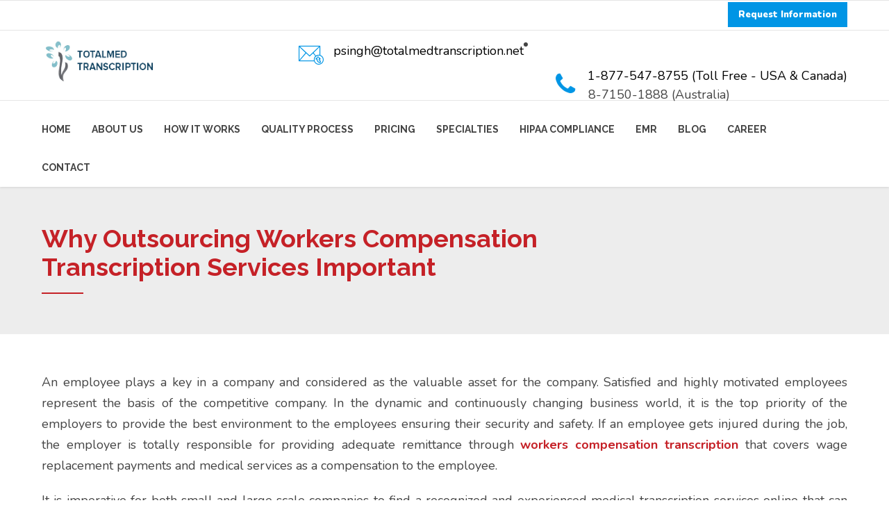

--- FILE ---
content_type: text/html; charset=UTF-8
request_url: https://www.totalmedtranscription.net/blog/why-outsourcing-workers-compensation-transcription-services-important/
body_size: 16121
content:
<!DOCTYPE html>
<html lang="en-US" data-bt-theme="Medicare Child 1.0.0">
<head>
	
	<meta property="twitter:card" content="summary"><meta property="og:title" content="Why Outsourcing Workers Compensation Transcription Services Important" /><meta property="og:type" content="article" /><meta property="og:url" content="https://www.totalmedtranscription.net/blog/why-outsourcing-workers-compensation-transcription-services-important/" />		<meta charset="UTF-8">
		<meta name="viewport" content="width=device-width, initial-scale=1">
		<meta name="mobile-web-app-capable" content="yes">
		<meta name="apple-mobile-web-app-capable" content="yes"><meta name='robots' content='index, follow, max-image-preview:large, max-snippet:-1, max-video-preview:-1' />

	<!-- This site is optimized with the Yoast SEO plugin v21.8 - https://yoast.com/wordpress/plugins/seo/ -->
	<title>Why Outsourcing Workers Compensation Transcription Services Important</title>
	<meta name="description" content="If you want the best workers compensation transcription services then at Totalmed Transcription services we provide the best medical transcribers to provide these services." />
	<link rel="canonical" href="https://www.totalmedtranscription.net/blog/why-outsourcing-workers-compensation-transcription-services-important/" />
	<meta property="og:locale" content="en_US" />
	<meta property="og:type" content="article" />
	<meta property="og:title" content="Why Outsourcing Workers Compensation Transcription Services Important" />
	<meta property="og:description" content="If you want the best workers compensation transcription services then at Totalmed Transcription services we provide the best medical transcribers to provide these services." />
	<meta property="og:url" content="https://www.totalmedtranscription.net/blog/why-outsourcing-workers-compensation-transcription-services-important/" />
	<meta property="og:site_name" content="Medical Transcription Company USA" />
	<meta property="article:publisher" content="https://www.facebook.com/people/Totalmed-Transcription-Company/100070103553610/" />
	<meta property="article:published_time" content="2018-04-23T03:55:19+00:00" />
	<meta property="article:modified_time" content="2022-10-31T10:17:19+00:00" />
	<meta property="og:image" content="https://www.totalmedtranscription.net/wp-content/uploads/2023/04/Blog-17-04.png" />
	<meta property="og:image:width" content="800" />
	<meta property="og:image:height" content="533" />
	<meta property="og:image:type" content="image/png" />
	<meta name="author" content="admin" />
	<meta name="twitter:card" content="summary_large_image" />
	<meta name="twitter:title" content="Why Outsourcing Workers Compensation Transcription Services Important" />
	<meta name="twitter:description" content="If you want the best workers compensation transcription services then at Totalmed Transcription services we provide the best medical transcribers to provide these services." />
	<meta name="twitter:creator" content="@Totalmed_India" />
	<meta name="twitter:site" content="@Totalmed_India" />
	<meta name="twitter:label1" content="Written by" />
	<meta name="twitter:data1" content="admin" />
	<meta name="twitter:label2" content="Est. reading time" />
	<meta name="twitter:data2" content="2 minutes" />
	<!-- / Yoast SEO plugin. -->


<link rel="alternate" type="application/rss+xml" title="Medical Transcription Company USA &raquo; Feed" href="https://www.totalmedtranscription.net/feed/" />
<link rel="alternate" type="application/rss+xml" title="Medical Transcription Company USA &raquo; Comments Feed" href="https://www.totalmedtranscription.net/comments/feed/" />
<link rel='stylesheet' id='wp-block-library-css' href='https://www.totalmedtranscription.net/wp-includes/css/dist/block-library/style.min.css' type='text/css' media='all' />
<style id='classic-theme-styles-inline-css' type='text/css'>
/*! This file is auto-generated */
.wp-block-button__link{color:#fff;background-color:#32373c;border-radius:9999px;box-shadow:none;text-decoration:none;padding:calc(.667em + 2px) calc(1.333em + 2px);font-size:1.125em}.wp-block-file__button{background:#32373c;color:#fff;text-decoration:none}
</style>
<style id='global-styles-inline-css' type='text/css'>
body{--wp--preset--color--black: #000000;--wp--preset--color--cyan-bluish-gray: #abb8c3;--wp--preset--color--white: #ffffff;--wp--preset--color--pale-pink: #f78da7;--wp--preset--color--vivid-red: #cf2e2e;--wp--preset--color--luminous-vivid-orange: #ff6900;--wp--preset--color--luminous-vivid-amber: #fcb900;--wp--preset--color--light-green-cyan: #7bdcb5;--wp--preset--color--vivid-green-cyan: #00d084;--wp--preset--color--pale-cyan-blue: #8ed1fc;--wp--preset--color--vivid-cyan-blue: #0693e3;--wp--preset--color--vivid-purple: #9b51e0;--wp--preset--gradient--vivid-cyan-blue-to-vivid-purple: linear-gradient(135deg,rgba(6,147,227,1) 0%,rgb(155,81,224) 100%);--wp--preset--gradient--light-green-cyan-to-vivid-green-cyan: linear-gradient(135deg,rgb(122,220,180) 0%,rgb(0,208,130) 100%);--wp--preset--gradient--luminous-vivid-amber-to-luminous-vivid-orange: linear-gradient(135deg,rgba(252,185,0,1) 0%,rgba(255,105,0,1) 100%);--wp--preset--gradient--luminous-vivid-orange-to-vivid-red: linear-gradient(135deg,rgba(255,105,0,1) 0%,rgb(207,46,46) 100%);--wp--preset--gradient--very-light-gray-to-cyan-bluish-gray: linear-gradient(135deg,rgb(238,238,238) 0%,rgb(169,184,195) 100%);--wp--preset--gradient--cool-to-warm-spectrum: linear-gradient(135deg,rgb(74,234,220) 0%,rgb(151,120,209) 20%,rgb(207,42,186) 40%,rgb(238,44,130) 60%,rgb(251,105,98) 80%,rgb(254,248,76) 100%);--wp--preset--gradient--blush-light-purple: linear-gradient(135deg,rgb(255,206,236) 0%,rgb(152,150,240) 100%);--wp--preset--gradient--blush-bordeaux: linear-gradient(135deg,rgb(254,205,165) 0%,rgb(254,45,45) 50%,rgb(107,0,62) 100%);--wp--preset--gradient--luminous-dusk: linear-gradient(135deg,rgb(255,203,112) 0%,rgb(199,81,192) 50%,rgb(65,88,208) 100%);--wp--preset--gradient--pale-ocean: linear-gradient(135deg,rgb(255,245,203) 0%,rgb(182,227,212) 50%,rgb(51,167,181) 100%);--wp--preset--gradient--electric-grass: linear-gradient(135deg,rgb(202,248,128) 0%,rgb(113,206,126) 100%);--wp--preset--gradient--midnight: linear-gradient(135deg,rgb(2,3,129) 0%,rgb(40,116,252) 100%);--wp--preset--font-size--small: 13px;--wp--preset--font-size--medium: 20px;--wp--preset--font-size--large: 36px;--wp--preset--font-size--x-large: 42px;--wp--preset--spacing--20: 0.44rem;--wp--preset--spacing--30: 0.67rem;--wp--preset--spacing--40: 1rem;--wp--preset--spacing--50: 1.5rem;--wp--preset--spacing--60: 2.25rem;--wp--preset--spacing--70: 3.38rem;--wp--preset--spacing--80: 5.06rem;--wp--preset--shadow--natural: 6px 6px 9px rgba(0, 0, 0, 0.2);--wp--preset--shadow--deep: 12px 12px 50px rgba(0, 0, 0, 0.4);--wp--preset--shadow--sharp: 6px 6px 0px rgba(0, 0, 0, 0.2);--wp--preset--shadow--outlined: 6px 6px 0px -3px rgba(255, 255, 255, 1), 6px 6px rgba(0, 0, 0, 1);--wp--preset--shadow--crisp: 6px 6px 0px rgba(0, 0, 0, 1);}:where(.is-layout-flex){gap: 0.5em;}:where(.is-layout-grid){gap: 0.5em;}body .is-layout-flow > .alignleft{float: left;margin-inline-start: 0;margin-inline-end: 2em;}body .is-layout-flow > .alignright{float: right;margin-inline-start: 2em;margin-inline-end: 0;}body .is-layout-flow > .aligncenter{margin-left: auto !important;margin-right: auto !important;}body .is-layout-constrained > .alignleft{float: left;margin-inline-start: 0;margin-inline-end: 2em;}body .is-layout-constrained > .alignright{float: right;margin-inline-start: 2em;margin-inline-end: 0;}body .is-layout-constrained > .aligncenter{margin-left: auto !important;margin-right: auto !important;}body .is-layout-constrained > :where(:not(.alignleft):not(.alignright):not(.alignfull)){max-width: var(--wp--style--global--content-size);margin-left: auto !important;margin-right: auto !important;}body .is-layout-constrained > .alignwide{max-width: var(--wp--style--global--wide-size);}body .is-layout-flex{display: flex;}body .is-layout-flex{flex-wrap: wrap;align-items: center;}body .is-layout-flex > *{margin: 0;}body .is-layout-grid{display: grid;}body .is-layout-grid > *{margin: 0;}:where(.wp-block-columns.is-layout-flex){gap: 2em;}:where(.wp-block-columns.is-layout-grid){gap: 2em;}:where(.wp-block-post-template.is-layout-flex){gap: 1.25em;}:where(.wp-block-post-template.is-layout-grid){gap: 1.25em;}.has-black-color{color: var(--wp--preset--color--black) !important;}.has-cyan-bluish-gray-color{color: var(--wp--preset--color--cyan-bluish-gray) !important;}.has-white-color{color: var(--wp--preset--color--white) !important;}.has-pale-pink-color{color: var(--wp--preset--color--pale-pink) !important;}.has-vivid-red-color{color: var(--wp--preset--color--vivid-red) !important;}.has-luminous-vivid-orange-color{color: var(--wp--preset--color--luminous-vivid-orange) !important;}.has-luminous-vivid-amber-color{color: var(--wp--preset--color--luminous-vivid-amber) !important;}.has-light-green-cyan-color{color: var(--wp--preset--color--light-green-cyan) !important;}.has-vivid-green-cyan-color{color: var(--wp--preset--color--vivid-green-cyan) !important;}.has-pale-cyan-blue-color{color: var(--wp--preset--color--pale-cyan-blue) !important;}.has-vivid-cyan-blue-color{color: var(--wp--preset--color--vivid-cyan-blue) !important;}.has-vivid-purple-color{color: var(--wp--preset--color--vivid-purple) !important;}.has-black-background-color{background-color: var(--wp--preset--color--black) !important;}.has-cyan-bluish-gray-background-color{background-color: var(--wp--preset--color--cyan-bluish-gray) !important;}.has-white-background-color{background-color: var(--wp--preset--color--white) !important;}.has-pale-pink-background-color{background-color: var(--wp--preset--color--pale-pink) !important;}.has-vivid-red-background-color{background-color: var(--wp--preset--color--vivid-red) !important;}.has-luminous-vivid-orange-background-color{background-color: var(--wp--preset--color--luminous-vivid-orange) !important;}.has-luminous-vivid-amber-background-color{background-color: var(--wp--preset--color--luminous-vivid-amber) !important;}.has-light-green-cyan-background-color{background-color: var(--wp--preset--color--light-green-cyan) !important;}.has-vivid-green-cyan-background-color{background-color: var(--wp--preset--color--vivid-green-cyan) !important;}.has-pale-cyan-blue-background-color{background-color: var(--wp--preset--color--pale-cyan-blue) !important;}.has-vivid-cyan-blue-background-color{background-color: var(--wp--preset--color--vivid-cyan-blue) !important;}.has-vivid-purple-background-color{background-color: var(--wp--preset--color--vivid-purple) !important;}.has-black-border-color{border-color: var(--wp--preset--color--black) !important;}.has-cyan-bluish-gray-border-color{border-color: var(--wp--preset--color--cyan-bluish-gray) !important;}.has-white-border-color{border-color: var(--wp--preset--color--white) !important;}.has-pale-pink-border-color{border-color: var(--wp--preset--color--pale-pink) !important;}.has-vivid-red-border-color{border-color: var(--wp--preset--color--vivid-red) !important;}.has-luminous-vivid-orange-border-color{border-color: var(--wp--preset--color--luminous-vivid-orange) !important;}.has-luminous-vivid-amber-border-color{border-color: var(--wp--preset--color--luminous-vivid-amber) !important;}.has-light-green-cyan-border-color{border-color: var(--wp--preset--color--light-green-cyan) !important;}.has-vivid-green-cyan-border-color{border-color: var(--wp--preset--color--vivid-green-cyan) !important;}.has-pale-cyan-blue-border-color{border-color: var(--wp--preset--color--pale-cyan-blue) !important;}.has-vivid-cyan-blue-border-color{border-color: var(--wp--preset--color--vivid-cyan-blue) !important;}.has-vivid-purple-border-color{border-color: var(--wp--preset--color--vivid-purple) !important;}.has-vivid-cyan-blue-to-vivid-purple-gradient-background{background: var(--wp--preset--gradient--vivid-cyan-blue-to-vivid-purple) !important;}.has-light-green-cyan-to-vivid-green-cyan-gradient-background{background: var(--wp--preset--gradient--light-green-cyan-to-vivid-green-cyan) !important;}.has-luminous-vivid-amber-to-luminous-vivid-orange-gradient-background{background: var(--wp--preset--gradient--luminous-vivid-amber-to-luminous-vivid-orange) !important;}.has-luminous-vivid-orange-to-vivid-red-gradient-background{background: var(--wp--preset--gradient--luminous-vivid-orange-to-vivid-red) !important;}.has-very-light-gray-to-cyan-bluish-gray-gradient-background{background: var(--wp--preset--gradient--very-light-gray-to-cyan-bluish-gray) !important;}.has-cool-to-warm-spectrum-gradient-background{background: var(--wp--preset--gradient--cool-to-warm-spectrum) !important;}.has-blush-light-purple-gradient-background{background: var(--wp--preset--gradient--blush-light-purple) !important;}.has-blush-bordeaux-gradient-background{background: var(--wp--preset--gradient--blush-bordeaux) !important;}.has-luminous-dusk-gradient-background{background: var(--wp--preset--gradient--luminous-dusk) !important;}.has-pale-ocean-gradient-background{background: var(--wp--preset--gradient--pale-ocean) !important;}.has-electric-grass-gradient-background{background: var(--wp--preset--gradient--electric-grass) !important;}.has-midnight-gradient-background{background: var(--wp--preset--gradient--midnight) !important;}.has-small-font-size{font-size: var(--wp--preset--font-size--small) !important;}.has-medium-font-size{font-size: var(--wp--preset--font-size--medium) !important;}.has-large-font-size{font-size: var(--wp--preset--font-size--large) !important;}.has-x-large-font-size{font-size: var(--wp--preset--font-size--x-large) !important;}
.wp-block-navigation a:where(:not(.wp-element-button)){color: inherit;}
:where(.wp-block-post-template.is-layout-flex){gap: 1.25em;}:where(.wp-block-post-template.is-layout-grid){gap: 1.25em;}
:where(.wp-block-columns.is-layout-flex){gap: 2em;}:where(.wp-block-columns.is-layout-grid){gap: 2em;}
.wp-block-pullquote{font-size: 1.5em;line-height: 1.6;}
</style>
<link rel='stylesheet' id='contact-form-7-css' href='https://www.totalmedtranscription.net/wp-content/plugins/contact-form-7/includes/css/styles.css' type='text/css' media='all' />
<link rel='stylesheet' id='medicare-style-css' href='https://www.totalmedtranscription.net/wp-content/themes/medicare/style.css' type='text/css' media='all' />
<style id='medicare-style-inline-css' type='text/css'>
a:hover{ color: #c52127;} select, input{font-family: Nunito;} body{font-family: "Nunito";} h1, h2, h3, h4, h5, h6{ font-family: "Raleway";} a:hover{color: #c52127;} .btLoader{ border-right: 2px solid #c52127;} .btBreadCrumbs{ font-family: "Nunito";} .btPageHeadline header .dash .headline:after{ background: #c52127;} .btAccentColorBackground{background-color: #c52127 !important;} .btAleternateColorBackground{background-color: #0095e5 !important;} .topTools .btIconWidgetIcon:hover .btIco .btIcoHolder em, .btIconWidget .btIconWidgetIcon:hover .btIco .btIcoHolder em{color: #c52127 !important;} .menuPort{font-family: "Raleway";} .menuPort nav ul li a:hover{color: #c52127 !important;} .menuPort nav > ul > li.menu-item-has-children > a:before{ border-bottom: 6px solid #c52127;} .btMenuHorizontal .menuPort nav > ul > li.current-menu-ancestor > a, .btMenuHorizontal .menuPort nav > ul > li.current-menu-item > a{-webkit-box-shadow: 0 -3px 0 0 #c52127 inset; box-shadow: 0 -3px 0 0 #c52127 inset;} .btMenuHorizontal .menuPort nav > ul > li > ul li.current-menu-ancestor > a, .btMenuHorizontal .menuPort nav > ul > li > ul li.current-menu-item > a{color: #c52127 !important;} .btMenuVertical nav li.current-menu-ancestor > a, .btMenuVertical nav li.current-menu-item > a{color: #c52127 !important;} .subToggler:before{ color: #c52127;} body.btMenuHorizontal .menuPort ul ul li:first-child > a{border-top: 3px solid #c52127;} body.btMenuHorizontal .menuPort > nav > ul > li.btMenuWideDropdown > ul > li > a, body.btMenuHorizontal .menuPort > nav > ul > li.btMenuWideDropdown > ul > li:first-child > a{border-top: 3px solid #c52127;} .btVerticalMenuTrigger:hover .btIco:before, .btVerticalMenuTrigger:hover .btIco:after{border-top-color: #c52127;} .btVerticalMenuTrigger:hover .btIco .btIcoHolder:after{border-top-color: #c52127;} @media (min-width: 1200px){.btMenuVerticalOn .btVerticalMenuTrigger .btIco a:before{color: #c52127 !important;} }.topBar .widget_search button:hover:before, .topBarInMenu .widget_search button:hover:before{color: #c52127;} .btDarkSkin .topBar .widget_search button:hover:before, .btDarkSkin .topBarInMenu .widget_search button:hover:before, .btLightSkin .btDarkSkin .topBar .widget_search button:hover:before, .btLightSkin .btDarkSkin .topBarInMenu .widget_search button:hover:before{color: #c52127;} .btLightSkin button:hover:before, .btDarkSkin .btLightSkin button:hover:before{color: #c52127;} .topBarInLogoAreaCell{border: 0 solid #c52127;} .topBarInLogoAreaCell .btSpecialHeaderIcon .btIconWidgetIcon .btIco .btIcoHolder:before, .topBarInLogoAreaCell .btSpecialHeaderIcon .btIconWidgetIcon .btIco .btIcoHolder:after{color: #0095e5;} .topTools.btTopToolsLeft .btIco .btIcoHolder{background-color: #c52127;} .topTools.btTopToolsLeft .btIco .btIcoHolder:hover{background-color: #0095e5;} .topTools.btTopToolsLeft .btSpecialHeaderIcon .btIco .btIcoHolder{background-color: #0095e5;} .topTools.btTopToolsLeft .btSpecialHeaderIcon .btIco .btIcoHolder:hover{background-color: #c52127;} .infoToggler:before{background-color: #c52127; border: 1px solid #c52127;} .infoToggler:after{ color: #c52127; border: 1px solid #c52127;} .infoToggler.on:after{ background-color: #c52127;} .infoToggler.on:before{ color: #c52127;} .btSiteFooter .menu li.btPageTop a:after, .btSiteFooter .menu li.btPageTop a:before{ color: #0095e5;} .btSiteFooter .menu a:hover{color: #c52127;} .btCustomMenu ul li a:hover{color: #c52127;} .btCustomMenu ul li.btPageTop a:after{ color: #0095e5;} .btInlineFooterMenu.btCustomMenu ul > li > a{ color: #c52127;} .btFooterWrap.btDarkSkin .btBox h4 .headline a:hover, .btFooterWrap.btLightSkin .btBox h4 .headline a:hover{color: #c52127;} #boldSiteFooterWidgetsRow .btSpecialHeaderIcon .btIconWidgetIcon .btIco .btIcoHolder:before, #boldSiteFooterWidgetsRow .btSpecialHeaderIcon .btIconWidgetIcon .btIco .btIcoHolder:after{color: #0095e5;} .sticky .headline{color: #c52127;} .headline a{color: #c52127;} .single-portfolio h1, .single-post h1, .single-portfolio h2, .single-post h2{ color: #c52127;} .portfolioItem dt, .btPortfolioSingleItemColumns dt{color: #c52127;} .btArticleListItem.btBlogColumnView .btArticleListBodyAuthor a, .btPostSingleItemColumns .btArticleListBodyAuthor a{color: #c52127 !important;} .commentTxt p.edit-link a:hover, .commentTxt p.reply a:hover{color: #c52127;} .btBox > h4{ font-family: "Nunito";} .btBox > h4:after{ background-color: #c52127;} .btBox ul li a:hover{color: #c52127;} .btBox.widget_calendar table caption{background: #c52127; font-family: "Raleway";} .btBox.widget_archive ul li a:hover, .btBox.widget_categories ul li a:hover, .btCustomMenu ul li a:hover{border-bottom: 1px solid #c52127;} .btDarkSkin .btBox.widget_archive ul li a:hover, .btLightSkin .btDarkSkin .btBox.widget_archive ul li a:hover, .btDarkSkin .btBox.widget_categories ul li a:hover, .btLightSkin .btDarkSkin .btBox.widget_categories ul li a:hover{border-bottom: 1px solid #c52127;} .btBox.widget_rss li a.rsswidget{font-family: "Raleway";} .btBox.widget_rss li cite:before{ color: #c52127;} .btBox .btSearch button, .btBox .btSearch input[type=submit], form.woocommerce-product-search button, form.woocommerce-product-search input[type=submit]{ background: #c52127;} .btBox .btSearch button:hover, form.woocommerce-product-search button:hover{background: #83161a;} form.wpcf7-form input[type="text"], form.wpcf7-form input[type="password"], form.wpcf7-form input[type="email"], form.wpcf7-form input[type="date"], form.wpcf7-form textarea, form.wpcf7-form .fancy-select .trigger{ font-family: "Nunito";} form.wpcf7-form input[type="text"]:focus, form.wpcf7-form input[type="password"]:focus, form.wpcf7-form input[type="email"]:focus, form.wpcf7-form input[type="date"]:focus, form.wpcf7-form textarea:focus, form.wpcf7-form .fancy-select .trigger.open{-webkit-box-shadow: 0 0 0 2px #c52127 inset; box-shadow: 0 0 0 2px #c52127 inset;} form.wpcf7-form p span.required:after, form.wpcf7-form p span.bt_bb_required:after{ color: #c52127 !important;} form.wpcf7-form .wpcf7-submit{ background-color: #c52127;} form.wpcf7-form .wpcf7-submit:hover{background: #006399;} .fancy-select ul.options > li:hover{color: #c52127;} .btBox .tagcloud a, .btTags ul a{ background: #c52127;} .btBox .tagcloud a:hover, .btTags ul a:hover{background: #83161a;} .recentTweets small:before{ color: #c52127;} .btContentHolder blockquote{ font-family: "Nunito";} .btContentHolder table tr th, .btContentHolder table thead tr th{background: #c52127;} .post-password-form input[type="submit"]{ background: #c52127; font-family: "Raleway";} .btPagination .paging a:hover:after{background: #c52127;} .articleSideGutter a{color: #c52127;} .comment-respond .btnOutline button[type="submit"]{font-family: "Raleway";} a#cancel-comment-reply-link{ font-family: "Nunito";} a#cancel-comment-reply-link:hover{color: #c52127;} span.btHighlight{ background-color: #c52127;} a.btContinueReading{background: #c52127;} a.btContinueReading:hover{background: #83161a;} .btArticle .btArticleBody p a, .btArticle .btArticleBody ul a, .btArticle .btArticleBody ol a, .btArticle .btArticleBody table td a, .btArticle .btArticleBody dl a, .btArticle .btArticleBody address a, .btArticle .btArticleBody pre a, .btArticle .portfolioBody p a, .btArticle .portfolioBody ul a, .btArticle .portfolioBody ol a, .btArticle .portfolioBody table td a, .btArticle .portfolioBody dl a, .btArticle .portfolioBody address a, .btArticle .portfolioBody pre a{color: #c52127;} .btIco .btIcoHolder:before, .btIco .btIcoHolder:after{color: #c52127;} .btDarkSkin .btTopToolsRight .btIconWidget:hover .btIco .btIcoHolder:before, .btDarkSkin .btTopToolsRight .btIconWidget:hover .btIco .btIcoHolder:after, .btLightSkin .btDarkSkin .btTopToolsRight .btIconWidget:hover .btIco .btIcoHolder:before, .btLightSkin .btDarkSkin .btTopToolsRight .btIconWidget:hover .btIco .btIcoHolder:after{color: #c52127;} .btLightSkin .btTopToolsRight .btIconWidget:hover .btIco .btIcoHolder:before, .btLightSkin .btTopToolsRight .btIconWidget:hover .btIco .btIcoHolder:after, .btDarkSkin .btLightSkin .btTopToolsRight .btIconWidget:hover .btIco .btIcoHolder:before, .btDarkSkin .btLightSkin .btTopToolsRight .btIconWidget:hover .btIco .btIcoHolder:after{color: #c52127;} .btIco.btIcoWhiteType .btIcoHolder em{ color: #c52127;} .btIco.btIcoFilledType.btIcoAccentColor.btIcoBigSize:hover .btIcoHolder em:before, .btIco.btIcoOutlineType.btIcoAccentColor.btIcoBigSize .btIcoHolder em:before, .btIco.btIcoFilledType.btIcoAccentColor.btIcoLargeSize:hover .btIcoHolder em:before, .btIco.btIcoOutlineType.btIcoAccentColor.btIcoLargeSize .btIcoHolder em:before{-webkit-box-shadow: 0 0 0 2px #c52127 inset; box-shadow: 0 0 0 2px #c52127 inset;} .btIco.btIcoFilledType.btIcoAccentColor .btIcoHolder em:before, .btIco.btIcoOutlineType.btIcoAccentColor:hover .btIcoHolder em:before{-webkit-box-shadow: 0 0 0 1em #c52127 inset; box-shadow: 0 0 0 1em #c52127 inset;} .btIco.btIcoFilledType.btIcoAccentColor:hover .btIcoHolder em:before, .btIco.btIcoOutlineType.btIcoAccentColor .btIcoHolder em:before{-webkit-box-shadow: 0 0 0 1px #c52127 inset; box-shadow: 0 0 0 1px #c52127 inset;} .btIco.btIcoFilledType.btIcoAccentColor:hover .btIcoHolder:before, .btIco.btIcoFilledType.btIcoAccentColor:hover .btIcoHolder:after, .btIco.btIcoOutlineType.btIcoAccentColor .btIcoHolder:before, .btIco.btIcoOutlineType.btIcoAccentColor .btIcoHolder:after{color: #c52127;} .btIco.btIcoFilledType.btIcoAlterColor.btIcoBigSize:hover .btIcoHolder em:before, .btIco.btIcoOutlineType.btIcoAlterColor.btIcoBigSize .btIcoHolder em:before, .btIco.btIcoFilledType.btIcoAlterColor.btIcoLargeSize:hover .btIcoHolder em:before, .btIco.btIcoOutlineType.btIcoAlterColor.btIcoLargeSize .btIcoHolder em:before{-webkit-box-shadow: 0 0 0 2px #0095e5 inset; box-shadow: 0 0 0 2px #0095e5 inset;} .btIco.btIcoFilledType.btIcoAlterColor .btIcoHolder em:before, .btIco.btIcoOutlineType.btIcoAlterColor:hover .btIcoHolder em:before{-webkit-box-shadow: 0 0 0 1em #0095e5 inset; box-shadow: 0 0 0 1em #0095e5 inset;} .btIco.btIcoFilledType.btIcoAlterColor:hover .btIcoHolder em:before, .btIco.btIcoOutlineType.btIcoAlterColor .btIcoHolder em:before{-webkit-box-shadow: 0 0 0 1px #0095e5 inset; box-shadow: 0 0 0 1px #0095e5 inset;} .btIco.btIcoFilledType.btIcoAlterColor:hover .btIcoHolder:before, .btIco.btIcoFilledType.btIcoAlterColor:hover .btIcoHolder:after, .btIco.btIcoOutlineType.btIcoAlterColor .btIcoHolder:before, .btIco.btIcoOutlineType.btIcoAlterColor .btIcoHolder:after{color: #0095e5;} .btLightSkin .btIco.btIcoDefaultType.btIcoAccentColor .btIcoHolder:before, .btLightSkin .btIco.btIcoDefaultType.btIcoAccentColor .btIcoHolder:after, .btLightSkin .btIco.btIcoDefaultType.btIcoDefaultColor:hover .btIcoHolder:before, .btLightSkin .btIco.btIcoDefaultType.btIcoDefaultColor:hover .btIcoHolder:after, .btDarkSkin .btLightSkin .btIco.btIcoDefaultType.btIcoAccentColor .btIcoHolder:before, .btDarkSkin .btLightSkin .btIco.btIcoDefaultType.btIcoAccentColor .btIcoHolder:after, .btDarkSkin .btLightSkin .btIco.btIcoDefaultType.btIcoDefaultColor:hover .btIcoHolder:before, .btDarkSkin .btLightSkin .btIco.btIcoDefaultType.btIcoDefaultColor:hover .btIcoHolder:after, .btDarkSkin .btIco.btIcoDefaultType.btIcoAccentColor .btIcoHolder:before, .btDarkSkin .btIco.btIcoDefaultType.btIcoAccentColor .btIcoHolder:after, .btDarkSkin .btIco.btIcoDefaultType.btIcoDefaultColor:hover .btIcoHolder:before, .btDarkSkin .btIco.btIcoDefaultType.btIcoDefaultColor:hover .btIcoHolder:after, .btLightSkin .btDarkSkin .btIco.btIcoDefaultType.btIcoAccentColor .btIcoHolder:before, .btLightSkin .btDarkSkin .btIco.btIcoDefaultType.btIcoAccentColor .btIcoHolder:after, .btLightSkin .btDarkSkin .btIco.btIcoDefaultType.btIcoDefaultColor:hover .btIcoHolder:before, .btLightSkin .btDarkSkin .btIco.btIcoDefaultType.btIcoDefaultColor:hover .btIcoHolder:after{color: #c52127;} .btLightSkin .btIco.btIcoDefaultType.btIcoAlterColor .btIcoHolder:before, .btLightSkin .btIco.btIcoDefaultType.btIcoAlterColor .btIcoHolder:after, .btLightSkin .btIco.btIcoDefaultType.btIcoDefaultColor:hover .btIcoHolder:before, .btLightSkin .btIco.btIcoDefaultType.btIcoDefaultColor:hover .btIcoHolder:after, .btDarkSkin .btLightSkin .btIco.btIcoDefaultType.btIcoAlterColor .btIcoHolder:before, .btDarkSkin .btLightSkin .btIco.btIcoDefaultType.btIcoAlterColor .btIcoHolder:after, .btDarkSkin .btLightSkin .btIco.btIcoDefaultType.btIcoDefaultColor:hover .btIcoHolder:before, .btDarkSkin .btLightSkin .btIco.btIcoDefaultType.btIcoDefaultColor:hover .btIcoHolder:after, .btDarkSkin .btIco.btIcoDefaultType.btIcoAlterColor .btIcoHolder:before, .btDarkSkin .btIco.btIcoDefaultType.btIcoAlterColor .btIcoHolder:after, .btDarkSkin .btIco.btIcoDefaultType.btIcoDefaultColor:hover .btIcoHolder:before, .btDarkSkin .btIco.btIcoDefaultType.btIcoDefaultColor:hover .btIcoHolder:after, .btLightSkin .btDarkSkin .btIco.btIcoDefaultType.btIcoAlterColor .btIcoHolder:before, .btLightSkin .btDarkSkin .btIco.btIcoDefaultType.btIcoAlterColor .btIcoHolder:after, .btLightSkin .btDarkSkin .btIco.btIcoDefaultType.btIcoDefaultColor:hover .btIcoHolder:before, .btLightSkin .btDarkSkin .btIco.btIcoDefaultType.btIcoDefaultColor:hover .btIcoHolder:after{color: #0095e5;} .btAccentColorBackground .btIco.btIcoDefaultType.btIcoDefaultColor:hover .btIcoHolder:before, .btAccentColorBackground .btIco.btIcoDefaultType.btIcoDefaultColor:hover .btIcoHolder:after{color: #0095e5 !important;} .btIcoAccentColor span{color: #c52127;} .btIcoAlterColor span{color: #0095e5;} .btIcoDefaultColor:hover span, .btIcoDefaultColor:hover a.btIcoHolder:after{color: #c52127 !important;} .btCircleIcon.btAccentColorCircle.btFilledCircle, .btCircleIcon.btAccentColorCircle.btFilledCircle:hover{border-color: #c52127; background-color: #c52127;} .btCircleIcon.btAccentColorCircle.btHollowCircle, .btCircleIcon.btAccentColorCircle.btHollowCircle:hover{border-color: #c52127; color: #c52127;} .btCircleIcon.btAlternateColorCircle.btFilledCircle, .btCircleIcon.btAlternateColorCircle.btFilledCircle:hover{border-color: #0095e5; background-color: #0095e5;} .btCircleIcon.btAlternateColorCircle.btHollowCircle, .btCircleIcon.btAlternateColorCircle.btHollowCircle:hover{border-color: #0095e5; color: #0095e5;} .btnFilledStyle.btnAccentColor, .btnOutlineStyle.btnAccentColor:hover{background-color: #c52127; border: 2px solid #c52127;} .btnFilledStyle.btnAlternateColor, .btnOutlineStyle.btnAlternateColor:hover{background-color: #0095e5; border: 2px solid #0095e5;} .btnFilledStyle.btnAccentColor:hover{background-color: #83161a; border: 2px solid #83161a;} .btnFilledStyle.btnAlternateColor:hover{background-color: #006399; border: 2px solid #006399;} .btnOutlineStyle.btnAccentColor{ border: 2px solid #c52127; color: #c52127;} .btnOutlineStyle.btnAccentColor span, .btnOutlineStyle.btnAccentColor span:before, .btnOutlineStyle.btnAccentColor a, .btnOutlineStyle.btnAccentColor .btIco a:before, .btnOutlineStyle.btnAccentColor button{color: #c52127 !important;} .btnOutlineStyle.btnAlternateColor{ border: 2px solid #0095e5; color: #0095e5;} .btnOutlineStyle.btnAlternateColor span, .btnOutlineStyle.btnAlternateColor span:before, .btnOutlineStyle.btnAlternateColor a, .btnOutlineStyle.btnAlternateColor .btIco a:before, .btnOutlineStyle.btnAlternateColor button{color: #0095e5 !important;} .btnBorderlessStyle.btnAccentColor span, .btnBorderlessStyle.btnNormalColor:hover span, .btnBorderlessStyle.btnAccentColor span:before, .btnBorderlessStyle.btnNormalColor:hover span:before, .btnBorderlessStyle.btnAccentColor a, .btnBorderlessStyle.btnNormalColor:hover a, .btnBorderlessStyle.btnAccentColor .btIco a:before, .btnBorderlessStyle.btnNormalColor:hover .btIco a:before, .btnBorderlessStyle.btnAccentColor button, .btnBorderlessStyle.btnNormalColor:hover button{color: #c52127;} .btnBorderlessStyle.btnAlternateColor span, .btnBorderlessStyle.btnAlternateColor span:before, .btnBorderlessStyle.btnAlternateColor a, .btnBorderlessStyle.btnAlternateColor .btIco a:before, .btnBorderlessStyle.btnAlternateColor button{color: #0095e5;} .btCounterHolder{font-family: "Raleway";} .btProgressContent .btProgressAnim{background-color: #c52127;} .btProgressBarLineStyle .btProgressContent .btProgressAnim{ color: #c52127; border-bottom: 4px solid #c52127;} .captionTxt:before{color: #c52127;} .btPriceTable .btPriceTableHeader{background: #c52127;} .btLightSkin .btDarkSkin .btPriceTableSticker, .btDarkSkin .btLightSkin .btDarkSkin .btPriceTableSticker{background: #0095e5;} .btDarkSkin .btDarkSkin .btPriceTableSticker, .btLightSkin .btDarkSkin .btDarkSkin .btPriceTableSticker{ color: #c52127;} .header .btSuperTitle{font-family: "Nunito";} .header .btSubTitle{font-family: "Nunito";} .btLightSkin .btAlternateDash.btDash .dash:after, .btLightSkin .btAlternateDash.btDash .dash:before, .btDarkSkin .btLightSkin .btAlternateDash.btDash .dash:after, .btDarkSkin .btLightSkin .btAlternateDash.btDash .dash:before, .btDarkSkin .btAlternateDash.btDash .dash:after, .btDarkSkin .btAlternateDash.btDash .dash:before, .btLightSkin .btDarkSkin .btAlternateDash.btDash .dash:after, .btLightSkin .btDarkSkin .btAlternateDash.btDash .dash:before{-webkit-box-shadow: 0 2px 0 0 #0095e5 inset; box-shadow: 0 2px 0 0 #0095e5 inset;} .btLightSkin .btAccentDash.btDash .dash:after, .btLightSkin .btAccentDash.btDash .dash:before, .btDarkSkin .btLightSkin .btAccentDash.btDash .dash:after, .btDarkSkin .btLightSkin .btAccentDash.btDash .dash:before, .btDarkSkin .btAccentDash.btDash .dash:after, .btDarkSkin .btAccentDash.btDash .dash:before, .btLightSkin .btDarkSkin .btAccentDash.btDash .dash:after, .btLightSkin .btDarkSkin .btAccentDash.btDash .dash:before{-webkit-box-shadow: 0 2px 0 0 #c52127 inset; box-shadow: 0 2px 0 0 #c52127 inset;} .header.small .dash:after, .header.small .dash:before{-webkit-box-shadow: 0 1px 0 0 #c52127 inset; box-shadow: 0 1px 0 0 #c52127 inset;} .btGridContent .header .btSuperTitle a:hover{color: #c52127;} .btCatFilter{ font-family: "Raleway";} .btCatFilter .btCatFilterItem:after{ background: #c52127;} .btCatFilter .btCatFilterItem:hover{color: #c52127;} .btMediaBox.btQuote, .btMediaBox.btLink{background-color: #c52127;} h4.nbs.nsPrev a:hover:before, h4.nbs.nsNext a:hover:after{background-color: #c52127;} .btGhost h4.nbs.nsPrev a:hover:before, .btGhost h4.nbs.nsNext a:hover:after{background-color: #c52127 !important;} .slided .slick-dots li.slick-active button, .slided .slick-dots li.slick-active button:hover, .btDarkSkin .slided .slick-dots li.slick-active button, .btLightSkin .btDarkSkin .slided .slick-dots li.slick-active button, .btDarkSkin .slided .slick-dots li.slick-active button:hover, .btLightSkin .btDarkSkin .slided .slick-dots li.slick-active button:hover{background-color: #c52127;} .btGetInfo{ background: #c52127;} .btCloseGhost .btIco .btIcoHolder:after{color: #c52127;} .btInfoBarMeta p strong{color: #c52127;} .btLightSkin .tabsHeader li.on span, .btDarkSkin .btLightSkin .tabsHeader li.on span, .btLightSkin .tabsHeader li.on a, .btDarkSkin .btLightSkin .tabsHeader li.on a{-webkit-box-shadow: 0 -2px 0 0 #c52127 inset; box-shadow: 0 -2px 0 0 #c52127 inset;} .btLightSkin .tabsVertical .tabAccordionTitle.on, .btDarkSkin .btLightSkin .tabsVertical .tabAccordionTitle.on, .btDarkSkin .tabsVertical .tabAccordionTitle.on, .btLightSkin .btDarkSkin .tabsVertical .tabAccordionTitle.on{background-color: #c52127; -webkit-box-shadow: -52px 0 0 #83161a inset; box-shadow: -52px 0 0 #83161a inset;} .rtl.btLightSkin .tabsVertical .tabAccordionTitle.on, .rtl.btDarkSkin .btLightSkin .tabsVertical .tabAccordionTitle.on, .rtl.btDarkSkin .tabsVertical .tabAccordionTitle.on, .rtl.btLightSkin .btDarkSkin .tabsVertical .tabAccordionTitle.on{-webkit-box-shadow: 52px 0 0 #83161a inset; box-shadow: 52px 0 0 #83161a inset;} .tabsVertical .tabAccordionTitle:before{color: #c52127;} .tabAccordionTitle.on{background: #c52127;} .btSingleLatestPostFooter a.btArticleComments{border-left: 1px solid #c52127;} .demos span{background-color: #c52127;} .btWorkingHoursInnerLink a{background-color: #0095e5;} .btWorkingHoursInnerLink a:hover{ background-color: #c52127;} .btDarkSkin .btGoogleMapsWrap, .btLightSkin .btDarkSkin .btGoogleMapsWrap{background-color: #0095e5;} span.btInfoPaneToggler{background-color: #c52127;} input[type="text"], input[type="password"], input[type="email"], input[type="date"], input[type="tel"], textarea, .fancy-select .trigger, .select2-container .select2-choice{font-family: "Nunito";} input[type="text"]:focus, input[type="password"]:focus, input[type="email"]:focus, input[type="tel"]:focus, textarea:focus, .fancy-select .trigger.open, .select2-container.select2-dropdown-open .select2-choice{-webkit-box-shadow: 0 0 0 2px #c52127 inset; box-shadow: 0 0 0 2px #c52127 inset;} .btSpecTypeDropdown .fancy-select .trigger.open{-webkit-box-shadow: 0 0 0 2px #c52127 inset; box-shadow: 0 0 0 2px #c52127 inset;} .wCheckBox:before{background-color: #c52127;} .btCustomList li a:before{ color: #c52127;} .btCustomList li a:hover:before{ background-color: #c52127;} .btLightSkin .btCustomList li a:hover, .btDarkSkin .btLightSkin .btCustomList li a:hover, .btDarkSkin .btCustomList li a:hover, .btLightSkin .btDarkSkin .btCustomList li a:hover{background-color: #c52127;} .btLightSkin .btCustomList li a:hover:before, .btDarkSkin .btLightSkin .btCustomList li a:hover:before, .btDarkSkin .btCustomList li a:hover:before, .btLightSkin .btDarkSkin .btCustomList li a:hover:before{background-color: #83161a;} div.wpcf7-validation-errors{border-color: #c52127; color: #c52127;} .ui-datepicker.ui-widget, .btDatePicker#ui-datepicker-div{font-family: "Nunito";} .ui-datepicker.ui-widget .ui-datepicker-header{background: #c52127;} .ui-datepicker.ui-widget tbody tr td a.ui-state-default.ui-state-active{-webkit-box-shadow: 0 0 0 20px #0095e5 inset; box-shadow: 0 0 0 20px #0095e5 inset;} .ui-datepicker.ui-widget tbody tr td a.ui-state-default.ui-state-highlight{-webkit-box-shadow: 0 0 0 20px #c52127 inset; box-shadow: 0 0 0 20px #c52127 inset;} .ui-datepicker.ui-widget tbody tr td a.ui-state-default.ui-state-hover{-webkit-box-shadow: 0 0 0 2px #c52127 inset; box-shadow: 0 0 0 2px #c52127 inset; color: #c52127;} .slick-dots li.slick-active button, .slick-dots li.slick-active button:hover{background-color: #c52127 !important;} button.slick-arrow{ background: #c52127;} button.slick-arrow:hover{background-color: #c52127;} .btLightSkin button.slick-arrow:hover, .btDarkSkin .btLightSkin button.slick-arrow:hover, .btDarkSkin button.slick-arrow:hover, .btLightSkin .btDarkSkin button.slick-arrow:hover{background-color: #c52127;} .bt_bb_arrows_size_large button.slick-arrow:after{ -webkit-box-shadow: 0 0 0 1px #c52127 inset; box-shadow: 0 0 0 1px #c52127 inset;} .bt_bb_arrows_size_large button.slick-arrow:hover:after{-webkit-box-shadow: 0 0 0 1em #c52127 inset; box-shadow: 0 0 0 1em #c52127 inset;} .bt_bb_color_scheme_2 .bt_bb_arrows_size_large button.slick-arrow:hover:before, .bt_bb_color_scheme_5 .bt_bb_arrows_size_large button.slick-arrow:hover:before{color: #c52127;} .wpcf7-form input:not([type='checkbox']):not([type='radio']).wpcf7-submit{ font-family: "Nunito"; background: #c52127;} .wpcf7-form input:not([type='checkbox']):not([type='radio']).wpcf7-submit:hover{background: #83161a !important;} .wpcf7-form .btAlterSubmit input:not([type='checkbox']):not([type='radio']).wpcf7-submit{background: #0095e5;} .wpcf7-form .btAlterSubmit input:not([type='checkbox']):not([type='radio']).wpcf7-submit:hover{background: #006399 !important;} div.wpcf7 .btSubscribe input[type='submit']{ background: #c52127 !important;} div.wpcf7 .btFooterSubscribe input[type='submit']{ background: #0095e5 !important;} div.wpcf7 .btFooterSubscribe input[type='submit']:hover{background: #006399;} .bt_bb_progress_bar_advanced > p{ font-family: "Raleway";} .btLightSkin .bt_bb_features_table table thead tr th, .btDarkSkin .btLightSkin .bt_bb_features_table table thead tr th{border-bottom-color: #c52127;} .btDarkSkin .bt_bb_features_table table thead tr th, .btLightSkin .btDarkSkin .bt_bb_features_table table thead tr th{border-bottom-color: #c52127;} .bt_bb_features_table table tbody tr td .bt_bb_features_table_yes:after{ color: #c52127;} .bt_bb_masonry_image_grid .bt_bb_grid_item .bt_bb_grid_item_inner_image:after{ color: #c52127;} .bt_bb_post_grid_loader{ border-right: 2px solid #c52127;} .bt_bb_post_grid_filter{ font-family: "Raleway";} .bt_bb_post_grid_filter .bt_bb_post_grid_filter_item:after{ background: #c52127;} .bt_bb_post_grid_filter .bt_bb_post_grid_filter_item:hover{color: #c52127;} .bt_bb_masonry_portfolio_grid .bt_bb_masonry_post_grid_content .bt_bb_grid_item .bt_bb_grid_item_post_content .bt_bb_grid_item_category{font-family: "Nunito";} .bt_bb_masonry_portfolio_grid .bt_bb_masonry_post_grid_content .bt_bb_grid_item .bt_bb_grid_item_post_content .bt_bb_grid_item_post_title a{color: #c52127;} .bt_bb_masonry_portfolio_grid .bt_bb_masonry_post_grid_content .bt_bb_grid_item .bt_bb_grid_item_post_content .bt_bb_grid_item_post_title:before{ background: #0095e5;} .bt_bb_masonry_portfolio_grid .bt_bb_masonry_post_grid_content .bt_bb_grid_item .bt_bb_grid_item_post_content .bt_bb_grid_item_meta{ font-family: "Nunito";} .bt_bb_masonry_portfolio_grid .bt_bb_masonry_post_grid_content .bt_bb_grid_item .bt_bb_grid_item_post_content .bt_bb_grid_item_post_share .btIco:hover .btIcoHolder:after{color: #c52127;} .bt_bb_masonry_portfolio_tiles .bt_bb_grid_item .bt_bb_grid_item_inner .bt_bb_grid_item_inner_content .bt_bb_grid_item_post_title:before{ color: #c52127;} .bt_bb_masonry_portfolio_tiles .bt_bb_grid_item .bt_bb_grid_item_inner .bt_bb_grid_item_inner_content .bt_bb_grid_item_post_title + .bt_bb_grid_item_post_excerpt:before{ background: #0095e5;} .bt_bb_twitter .bt_bb_twitter_item a{color: #c52127;} .bt_bb_slider .slick-dots li.slick-active button, .bt_bb_slider .slick-dots li.slick-active button:hover, .btDarkSkin .bt_bb_slider .slick-dots li.slick-active button, .btLightSkin .btDarkSkin .bt_bb_slider .slick-dots li.slick-active button, .btDarkSkin .bt_bb_slider .slick-dots li.slick-active button:hover, .btLightSkin .btDarkSkin .bt_bb_slider .slick-dots li.slick-active button:hover{background-color: #c52127;} .mfp-gallery button.mfp-close{ color: #c52127;} .mfp-gallery button.mfp-arrow:hover{background: #c52127;} .btSidebar .btIconWidget .btIconWidgetContent .btIconWidgetTitle{font-family: "Raleway";} .btSidebar .btIconWidget.btSpecialHeaderIcon .btIconWidgetIcon .btIco .btIcoHolder:before, .btSidebar .btIconWidget.btSpecialHeaderIcon .btIconWidgetIcon .btIco .btIcoHolder:after{color: #c52127;} .bt_bb_before_after_image .bt_bb_before_after_image-horizontal .bt_bb_before_after_image-handle:hover{background: #c52127;} .bt_bb_before_after_image .bt_bb_before_after_image-container.active .bt_bb_before_after_image-handle{background: #c52127;} .bt_bb_before_after_image .bt_bb_before_after_image_block{ background: #c52127;} .bt_bb_before_after_image .bt_bb_before_after_image_block .bt_bb_before_after_image_headline{font-family: "Raleway";} .bt_bb_before_after_image .bt_bb_before_after_image_block .bt_bb_before_after_image_headline:after{background: #0095e5;} .mptt-shortcode-wrapper .mptt-shortcode-table tbody .mptt-event-container{background-color: #c52127;} .mptt-shortcode-wrapper .mptt-shortcode-table tbody .mptt-event-container:hover{background-color: #0095e5;} .btNewsletter .btNewsletterColumn input:focus{-webkit-box-shadow: 0 0 0 3px #c52127 !important; box-shadow: 0 0 0 3px #c52127 !important;} .btNewsletter .btNewsletterButton input{background: #0095e5 !important;} .btNewsletter .btNewsletterButton input:hover{background: #006399 !important; -webkit-box-shadow: 0 0 0 3em #006399 inset; box-shadow: 0 0 0 3em #006399 inset;} .btAnimNav li.btAnimNavNext:hover, .btAnimNav li.btAnimNavPrev:hover{color: #c52127;} .headline strong.animate{ color: #0095e5;} .headline b.animate{ color: #c52127;} p.demo_store{ background-color: #c52127;} .woocommerce .woocommerce-error, .woocommerce .woocommerce-info, .woocommerce .woocommerce-message{ border-top: 2px solid #c52127;} .woocommerce .woocommerce-info a:not(.button), .woocommerce .woocommerce-message a:not(.button){color: #c52127;} .woocommerce .woocommerce-message{border-top-color: #c52127;} .woocommerce .woocommerce-message:before{color: #c52127;} .woocommerce .woocommerce-info{border-top-color: #c52127;} .woocommerce .woocommerce-info:before{color: #c52127;} .woocommerce div.product .stock{color: #c52127;} nav.woocommerce-pagination ul li a:focus, nav.woocommerce-pagination ul li a:hover{background: #0095e5;} nav.woocommerce-pagination ul li a.next, nav.woocommerce-pagination ul li a.prev{background: #c52127;} nav.woocommerce-pagination ul li a.next:hover, nav.woocommerce-pagination ul li a.prev:hover{ background: #0095e5;} .woocommerce #respond input#submit, .woocommerce button.button.single_add_to_cart_button, .woocommerce .button.single_add_to_cart_button, .woocommerce input.button, .woocommerce button.button, .woocommerce .widget_price_filter .price_slider_amount .button, .woocommerce p.buttons a.button, .woocommerce .woocommerce-message a.button, button[name="calc_shipping"]{ color: #c52127; border: 2px solid #c52127;} .woocommerce #respond input#submit:hover, .woocommerce a.button:hover, .woocommerce button.button:hover, .woocommerce input.button:hover, .woocommerce p.buttons a.button:hover, .widget_price_filter .price_slider_amount .button:hover{background-color: #c52127;} .woocommerce .woocommerce-message a.button, .woocommerce a.button.wc-forward, .woocommerce #review_form .form-submit input[type="submit"]#submit, .woocommerce .shop_table.cart td.actions input[type="submit"], .woocommerce .shop_table.cart td.actions button[type="submit"], .woocommerce .login input[type="submit"], .woocommerce input.button[name="register"], .woocommerce input.button[name="save_address"], .woocommerce p.buttons a.button{background-color: #c52127;} .woocommerce .woocommerce-message a.button:hover, .woocommerce a.button.wc-forward:hover, .woocommerce #review_form .form-submit input[type="submit"]#submit:hover, .woocommerce .shop_table.cart td.actions input[type="submit"]:hover, .woocommerce .shop_table.cart td.actions button[type="submit"]:hover, .woocommerce .login input[type="submit"]:hover, .woocommerce input.button[name="register"]:hover, .woocommerce input.button[name="save_address"]:hover, .woocommerce p.buttons a.button:hover, button[name="calc_shipping"]:hover{background-color: #83161a; border-color: #83161a;} .woocommerce #respond input#submit.alt, .woocommerce a.button.alt, .woocommerce button.button.alt, .woocommerce input.button.alt{background-color: #c52127;} .woocommerce #respond input#submit.alt:hover, .woocommerce a.button.alt:hover, .woocommerce button.button.alt:hover, .woocommerce input.button.alt:hover{ color: #c52127 !important;} .woocommerce #respond input#submit.alt.disabled, .woocommerce #respond input#submit.alt.disabled:hover, .woocommerce #respond input#submit.alt:disabled, .woocommerce #respond input#submit.alt:disabled:hover, .woocommerce #respond input#submit.alt:disabled[disabled], .woocommerce #respond input#submit.alt:disabled[disabled]:hover, .woocommerce a.button.alt.disabled, .woocommerce a.button.alt.disabled:hover, .woocommerce a.button.alt:disabled, .woocommerce a.button.alt:disabled:hover, .woocommerce a.button.alt:disabled[disabled], .woocommerce a.button.alt:disabled[disabled]:hover, .woocommerce button.button.alt.disabled, .woocommerce button.button.alt.disabled:hover, .woocommerce button.button.alt:disabled, .woocommerce button.button.alt:disabled:hover, .woocommerce button.button.alt:disabled[disabled], .woocommerce button.button.alt:disabled[disabled]:hover, .woocommerce input.button.alt.disabled, .woocommerce input.button.alt.disabled:hover, .woocommerce input.button.alt:disabled, .woocommerce input.button.alt:disabled:hover, .woocommerce input.button.alt:disabled[disabled], .woocommerce input.button.alt:disabled[disabled]:hover{background-color: #c52127;} .woocommerce .star-rating span:before{ color: #c52127;} .woocommerce p.stars a[class^="star-"].active:after, .woocommerce p.stars a[class^="star-"]:hover:after{color: #c52127;} .btLightSkin.woocommerce ul.cart_list li .headline a:hover, .btDarkSkin .btLightSkin.woocommerce ul.cart_list li .headline a:hover, .btLightSkin.woocommerce ul.product_list_widget li .headline a:hover, .btDarkSkin .btLightSkin.woocommerce ul.product_list_widget li .headline a:hover, .btDarkSkin.woocommerce ul.cart_list li .headline a:hover, .btLightSkin .btDarkSkin.woocommerce ul.cart_list li .headline a:hover, .btDarkSkin.woocommerce ul.product_list_widget li .headline a:hover, .btLightSkin .btDarkSkin.woocommerce ul.product_list_widget li .headline a:hover{color: #c52127;} .btFooterWrap.btDarkSkin ul.cart_list li .headline a:hover, .btFooterWrap.btLightSkin ul.cart_list li .headline a:hover, .btFooterWrap.btDarkSkin ul.product_list_widget li .headline a:hover, .btFooterWrap.btLightSkin ul.product_list_widget li .headline a:hover{color: #c52127 !important;} .woocommerce .widget_shopping_cart .total, .woocommerce.widget_shopping_cart .total{border-top: 2px solid #c52127;} .woocommerce .widget_shopping_cart .cart_list li a.remove:hover, .woocommerce.widget_shopping_cart .cart_list li a.remove:hover{background-color: #c52127;} .woocommerce .widget_price_filter .ui-slider .ui-slider-handle{ background-color: #c52127;} .woocommerce-cart .cart-collaterals .cart_totals .discount td{color: #c52127;} .woocommerce .product_meta .posted_in:before{ color: #c52127;} .woocommerce .product_meta .posted_in a{color: #c52127;} .woocommerce form.woocommerce-product-search input[type="submit"]{ background-color: #c52127;} .woocommerce form.woocommerce-product-search .search-field{ font-family: "Nunito";} .woocommerce form.woocommerce-product-search .search-field:focus{-webkit-box-shadow: 0 0 0 2px #c52127 inset; box-shadow: 0 0 0 2px #c52127 inset;} .woocommerce form.woocommerce-product-search button{ background: #c52127;} .woocommerce form.woocommerce-product-search button:hover{background: #83161a;} td.product-remove a.remove{ color: #c52127; border: 1px solid #c52127;} td.product-remove a.remove:hover{background-color: #c52127;} .woocommerce .wc-proceed-to-checkout a.button{ border: 2px solid #c52127;} .woocommerce p.lost_password:before{ color: #c52127;} .woocommerce form.login p.lost_password a:hover{color: #c52127;} .woocommerce header.title .edit{ color: #c52127;} .woocommerce .widget_layered_nav ul li.chosen a:hover:before, .woocommerce .widget_layered_nav_filters ul li a:hover:before{background-color: #c52127;} a.reset_variations:hover{color: #c52127;} .btLightSkin.woocommerce .product .headline a:hover, .btDarkSkin .btLightSkin.woocommerce .product .headline a:hover, .btDarkSkin.woocommerce .product .headline a:hover, .btLightSkin .btDarkSkin.woocommerce .product .headline a:hover{color: #c52127;} .woocommerce a.button.wc-backward{ background-color: #c52127;} .woocommerce a.button.wc-backward:hover{background-color: #83161a;} .woocommerce-MyAccount-navigation ul{ font-family: "Raleway";} .woocommerce-MyAccount-navigation ul li a:after{ background: #c52127;} .woocommerce-MyAccount-navigation ul li a:hover{color: #c52127;} form fieldset legend{ font-family: "Raleway";} .mainHeader .widget_shopping_cart .btCartWidget:before, .btMenuVertical .menuPort .widget_shopping_cart .btCartWidget:before{ border-bottom: 6px solid #c52127;} .mainHeader .widget_shopping_cart .btCartWidgetIcon .bt_bb_icon_holder:before, .btMenuVertical .menuPort .widget_shopping_cart .btCartWidgetIcon .bt_bb_icon_holder:before{ color: #c52127;} .mainHeader .widget_shopping_cart .btCartWidgetInnerContent, .btMenuVertical .menuPort .widget_shopping_cart .btCartWidgetInnerContent{ border-top: 3px solid #c52127;} .btMenuVertical .menuPort .widget_shopping_cart .btCartWidgetInnerContent .verticalMenuCartToggler:after{ color: #c52127;} .btQuoteBooking .btContactNext{ background-color: #c52127; border: 2px solid #c52127;} .btQuoteBooking .btContactNext:hover, .btQuoteBooking .btContactNext:active{background-color: #83161a; border: 2px solid #83161a;} .btQuoteBooking .btQuoteSwitch:hover{-webkit-box-shadow: 0 0 0 #c52127 inset,0 1px 5px rgba(0,0,0,.2); box-shadow: 0 0 0 #c52127 inset,0 1px 5px rgba(0,0,0,.2);} .btQuoteBooking .btQuoteSwitch.on .btQuoteSwitchInner{ background: #c52127;} .btQuoteBooking input[type="text"], .btQuoteBooking input[type="email"], .btQuoteBooking input[type="password"], .btQuoteBooking textarea, .btQuoteBooking .fancy-select .trigger, .btQuoteBooking .dd.ddcommon .ddTitleText{ font-family: "Nunito";} .btQuoteBooking input[type="text"]:focus, .btQuoteBooking input[type="email"]:focus, .btQuoteBooking input[type="password"]:focus, .btQuoteBooking textarea:focus, .btQuoteBooking .fancy-select .trigger.open, .btQuoteBooking .dd.ddcommon.borderRadiusTp .ddTitleText{-webkit-box-shadow: 0 0 0 2px #c52127 inset; box-shadow: 0 0 0 2px #c52127 inset;} .btQuoteBooking .btQuoteItem textarea{ font-family: "Nunito";} .btQuoteBooking .ui-slider .ui-slider-handle{ background: #c52127;} .btQuoteBooking .btQuoteBookingForm .btQuoteTotal{ background: #c52127;} .btQuoteBooking .btQuoteTotalCurrency{ background: #83161a;} .btQuoteBooking .btQuoteTotalCalc{ background: #83161a;} .btQuoteBooking .btContactFieldMandatory:after{ color: #c52127;} .btQuoteBooking .btContactFieldMandatory.btContactFieldError input, .btQuoteBooking .btContactFieldMandatory.btContactFieldError textarea{border: 1px solid #c52127; -webkit-box-shadow: 0 0 0 1px #c52127 inset; box-shadow: 0 0 0 1px #c52127 inset;} .btQuoteBooking .btContactFieldMandatory.btContactFieldError .dd.ddcommon.borderRadius .ddTitleText{border: 1px solid #c52127; -webkit-box-shadow: 0 0 0 1px #c52127 inset; box-shadow: 0 0 0 1px #c52127 inset;} .btQuoteBooking .btContactFieldMandatory.btContactFieldError .dd.ddcommon.borderRadius:hover .ddTitleText{-webkit-box-shadow: 0 0 0 1px #c52127 inset,0 0 0 #c52127 inset,0 1px 5px rgba(0,0,0,.2); box-shadow: 0 0 0 1px #c52127 inset,0 0 0 #c52127 inset,0 1px 5px rgba(0,0,0,.2);} .btQuoteBooking .btContactFieldMandatory.btContactFieldError input:focus, .btQuoteBooking .btContactFieldMandatory.btContactFieldError textarea:focus{-webkit-box-shadow: 0 0 0 1px #c52127 inset,5px 0 0 #c52127 inset,0 1px 5px rgba(0,0,0,.2); box-shadow: 0 0 0 1px #c52127 inset,5px 0 0 #c52127 inset,0 1px 5px rgba(0,0,0,.2);} .btQuoteBooking .btContactFieldMandatory.btContactFieldError .dd.ddcommon.borderRadiusTp .ddTitleText{-webkit-box-shadow: 0 0 0 1px #c52127 inset,5px 0 0 #c52127 inset,0 1px 5px rgba(0,0,0,.2); box-shadow: 0 0 0 1px #c52127 inset,5px 0 0 #c52127 inset,0 1px 5px rgba(0,0,0,.2);} .btQuoteBooking .btSubmitMessage{color: #c52127;} .btDatePicker .ui-datepicker-header{ background-color: #c52127;} .btQuoteBooking .btContactSubmit{ background-color: #c52127; border: 2px solid #c52127;} .btQuoteBooking .btContactSubmit:hover{background-color: #83161a; border: 2px solid #83161a;} .btPayPalButton:hover{-webkit-box-shadow: 0 0 0 #c52127 inset,0 1px 5px rgba(0,0,0,.2); box-shadow: 0 0 0 #c52127 inset,0 1px 5px rgba(0,0,0,.2);} @media (max-width: 992px){.header.small .dash:after, .header.small .dash:before{-webkit-box-shadow: 0 1px 0 0 #c52127 inset; box-shadow: 0 1px 0 0 #c52127 inset;} }@media (max-width: 767px){.btArticleListItem .btArticleFooter .btShareArticle:before{ background-color: #c52127;} }.wp-block-button__link:hover{color: #c52127 !important;}
</style>
<link rel='stylesheet' id='child-style-css' href='https://www.totalmedtranscription.net/wp-content/themes/medicare-child/style.css' type='text/css' media='all' />
<link rel='stylesheet' id='medicare-print-css' href='https://www.totalmedtranscription.net/wp-content/themes/medicare/print.css' type='text/css' media='print' />
<link rel='stylesheet' id='medicare-magnific-popup-css' href='https://www.totalmedtranscription.net/wp-content/themes/medicare/magnific-popup.css' type='text/css' media='screen' />
<link rel='stylesheet' id='medicare-fonts-css' href='https://fonts.googleapis.com/css?family=Nunito%3A100%2C200%2C300%2C400%2C500%2C600%2C700%2C800%2C900%2C100italic%2C200italic%2C300italic%2C400italic%2C500italic%2C600italic%2C700italic%2C800italic%2C900italic%7CRaleway%3A100%2C200%2C300%2C400%2C500%2C600%2C700%2C800%2C900%2C100italic%2C200italic%2C300italic%2C400italic%2C500italic%2C600italic%2C700italic%2C800italic%2C900italic%7CRaleway%3A100%2C200%2C300%2C400%2C500%2C600%2C700%2C800%2C900%2C100italic%2C200italic%2C300italic%2C400italic%2C500italic%2C600italic%2C700italic%2C800italic%2C900italic%7CNunito%3A100%2C200%2C300%2C400%2C500%2C600%2C700%2C800%2C900%2C100italic%2C200italic%2C300italic%2C400italic%2C500italic%2C600italic%2C700italic%2C800italic%2C900italic%7CNunito%3A100%2C200%2C300%2C400%2C500%2C600%2C700%2C800%2C900%2C100italic%2C200italic%2C300italic%2C400italic%2C500italic%2C600italic%2C700italic%2C800italic%2C900italic&#038;subset=latin%2Clatin-ext&#038;ver=1.0.0' type='text/css' media='all' />
<link rel='stylesheet' id='jquery-ui-smoothness-css' href='https://www.totalmedtranscription.net/wp-content/plugins/contact-form-7/includes/js/jquery-ui/themes/smoothness/jquery-ui.min.css' type='text/css' media='screen' />
<script type="text/javascript" src="https://www.totalmedtranscription.net/wp-includes/js/jquery/jquery.min.js?ver=3.7.1" id="jquery-core-js"></script>
<script type="text/javascript" src="https://www.totalmedtranscription.net/wp-includes/js/jquery/jquery-migrate.min.js?ver=3.4.1" id="jquery-migrate-js"></script>
<script type="text/javascript" src="https://www.totalmedtranscription.net/wp-content/plugins/medicare/bt_elements.js?ver=6.4.2" id="bt_plugin_enqueue-js"></script>
<script type="text/javascript" src="https://www.totalmedtranscription.net/wp-content/themes/medicare/js/slick.min.js?ver=6.4.2" id="slick-min-js"></script>
<script type="text/javascript" src="https://www.totalmedtranscription.net/wp-content/themes/medicare/js/jquery.magnific-popup.min.js?ver=6.4.2" id="jquery-magnific-popup-min-js"></script>
<script type="text/javascript" src="https://www.totalmedtranscription.net/wp-content/themes/medicare/js/iscroll.js?ver=6.4.2" id="iscroll-js"></script>
<script type="text/javascript" src="https://www.totalmedtranscription.net/wp-content/themes/medicare/js/fancySelect.js?ver=6.4.2" id="fancySelect-js"></script>
<script type="text/javascript" src="https://www.totalmedtranscription.net/wp-content/themes/medicare/js/html5shiv.min.js?ver=6.4.2" id="html5shiv-min-js"></script>
<script type="text/javascript" src="https://www.totalmedtranscription.net/wp-content/themes/medicare/js/respond.min.js?ver=6.4.2" id="respond-min-js"></script>
<script type="text/javascript" src="https://www.totalmedtranscription.net/wp-content/themes/medicare/js/misc.js?ver=6.4.2" id="medicare-misc-js"></script>
<script type="text/javascript" src="https://www.totalmedtranscription.net/wp-content/themes/medicare/js/header.misc.js?ver=6.4.2" id="medicare-header-misc-js"></script>
<script type="text/javascript" src="https://www.totalmedtranscription.net/wp-content/themes/medicare/js/dir.hover.js?ver=6.4.2" id="medicare-dir-hover-js"></script>
<script type="text/javascript" src="https://www.totalmedtranscription.net/wp-content/themes/medicare/js/sliders.js?ver=6.4.2" id="medicare-sliders-js"></script>
<link rel="EditURI" type="application/rsd+xml" title="RSD" href="https://www.totalmedtranscription.net/xmlrpc.php?rsd" />
<script>window.BoldThemesURI = "https://www.totalmedtranscription.net/wp-content/themes/medicare"; window.BoldThemesAJAXURL = "https://www.totalmedtranscription.net/wp-admin/admin-ajax.php";window.boldthemes_text = [];window.boldthemes_text.previous = 'previous';window.boldthemes_text.next = 'next';</script>
<!-- Schema & Structured Data For WP v1.21.1 - -->
<script type="application/ld+json" class="saswp-schema-markup-output">
[{"@context":"https://schema.org/","@type":"BlogPosting","@id":"https://www.totalmedtranscription.net/blog/why-outsourcing-workers-compensation-transcription-services-important/#BlogPosting","url":"https://www.totalmedtranscription.net/blog/why-outsourcing-workers-compensation-transcription-services-important/","inLanguage":"en-US","mainEntityOfPage":"https://www.totalmedtranscription.net/blog/why-outsourcing-workers-compensation-transcription-services-important/","headline":"Why Outsourcing Workers Compensation Transcription Services Important","description":"If you want the best workers compensation transcription services then at Totalmed Transcription services we provide the best medical transcribers to provide these services.","articleBody":"An employee plays a key in a company and considered as the valuable asset for the company. Satisfied and highly motivated employees represent the basis of the competitive company. In the dynamic and continuously changing business world, it is the top priority of the employers to provide the best environment to the employees ensuring their security and safety. If an employee gets injured during the job, the employer is totally responsible for providing adequate remittance through workers compensation transcription that covers wage replacement payments and medical services as a compensation to the employee.    It is imperative for both small and large scale companies to find a recognized and experienced medical transcription services online that can make handle all arduous tasks of the company related to workers compensation and other transcription services. The main reason for the companies outsourcing transcription services is to ensure efficiency in the worker's compensation services. Transcribing workers compensation reports can be time taking the task for the professionals. Thus, outsourcing to a reliable legal transcription company provides error-free and well-organized transcripts in minimal turnaround time.    Let us take a brief look at the benefits of outsourcing transcription services to a third party:     \tError-free transcription service with 99% accurate rate   \tThree levels of quality checks   \tInstant voice file upload facility   \tSecure file transfer through FTP   \tReduced workload for the physicians and lawyers   \tTranscription in custom turnaround time   \tReduced file backlog    The service providers have a team of skilled and experienced transcriptionists, who are well versed in pertinent medical terminology. They ensure confidentiality of the information and solution provided to the workers. Outsourcing also helps professionals of the company to get the medical reports of the employee transcribed correctly and neatly organized.    Workers compensation transcription services can be availed for initial reports of injury, general correspondence if any, casualty and liability status reports, financial reports, disability claims, transmittal letters, verification reports, and follow-up notes. In addition to this, the workers round the clock support and access to the transcriptions, files, and records required during the transcription process enabling them to get the best value for the injury.","keywords":"","datePublished":"2018-04-23T03:55:19-04:00","dateModified":"2022-10-31T10:17:19-04:00","author":{"@type":"Person","name":"admin","url":"https://www.totalmedtranscription.net/blog/author/admin/","sameAs":["http://webpage4demo.com/tmed"],"image":{"@type":"ImageObject","url":"https://secure.gravatar.com/avatar/1c847f0d09f91759a432e3828d35bdaf?s=96&d=mm&r=g","height":96,"width":96}},"editor":{"@type":"Person","name":"admin","url":"https://www.totalmedtranscription.net/blog/author/admin/","sameAs":["http://webpage4demo.com/tmed"],"image":{"@type":"ImageObject","url":"https://secure.gravatar.com/avatar/1c847f0d09f91759a432e3828d35bdaf?s=96&d=mm&r=g","height":96,"width":96}},"publisher":{"@type":"Organization","name":"Totalmed - Medical Transcription Services Company in USA","url":"https://www.totalmedtranscription.net/","logo":{"@type":"ImageObject","url":"https://www.totalmedtranscription.net/wp-content/uploads/2022/10/logo-removebg-preview.png","width":"190","height":"80"}}}]
</script>

<link rel="icon" href="https://www.totalmedtranscription.net/wp-content/uploads/2023/10/totalmed-medical-transcription-logo.png" sizes="32x32" />
<link rel="icon" href="https://www.totalmedtranscription.net/wp-content/uploads/2023/10/totalmed-medical-transcription-logo.png" sizes="192x192" />
<link rel="apple-touch-icon" href="https://www.totalmedtranscription.net/wp-content/uploads/2023/10/totalmed-medical-transcription-logo.png" />
<meta name="msapplication-TileImage" content="https://www.totalmedtranscription.net/wp-content/uploads/2023/10/totalmed-medical-transcription-logo.png" />
<script>window.bt_bb_preview = false</script><script>window.bt_bb_custom_elements = true;</script>	
	<link rel="alternate" hreflang="en-us" href="https://www.totalmedtranscription.net/blog/why-outsourcing-workers-compensation-transcription-services-important/" />
	<!-- Google tag (gtag.js) -->
<script async src="https://www.googletagmanager.com/gtag/js?id=G-Y7BN096RLM"></script>
<script>
  window.dataLayer = window.dataLayer || [];
  function gtag(){dataLayer.push(arguments);}
  gtag('js', new Date());

  gtag('config', 'G-Y7BN096RLM');
</script>
	
<!-- Google tag (gtag.js) -->
<script async src="https://www.googletagmanager.com/gtag/js?id=UA-64917576-1"></script>
<script>
  window.dataLayer = window.dataLayer || [];
  function gtag(){dataLayer.push(arguments);}
  gtag('js', new Date());

  gtag('config', 'UA-64917576-1');
</script>
	
<meta name="trustburn-site-verification" content="e4ecd1109ffba56d6edb5cef8a539bef">
<meta name="trustpilot-one-time-domain-verification-id" content="86ef4b1e-54a0-44b1-ba9c-5dceca68e67d"/>	
<meta name="p:domain_verify" content="f49bc3b660e131ba21277733d89df3f1"/>
	
</head>

<body class="post-template-default single single-post postid-25688 single-format-standard bt_bb_plugin_active bt_bb_fe_preview_toggle bodyPreloader btMenuLeftEnabled btMenuBelowLogo btStickyEnabled btLightSkin btMenuGutter btCapitalizeMainMenuItems btSoftRoundedButtons btNoSidebar" data-autoplay="0" id="btBody" >


<div class="btPageWrap" id="top">
	
    <header class="mainHeader btClear">
						<div class="topBar btClear">
					<div class="topBarPort btClear">
																		<div class="topTools btTopToolsRight btTextRight">
							<a href="https://www.totalmedtranscription.net/request-information/" target="_blank" class="btIconWidget re_inform btSpecialHeaderIcon"><span class="btIconWidgetContent"><span class="btIconWidgetText">Request Information</span></span></a>						</div><!-- /ttRight -->
											</div><!-- /topBarPort -->
				</div><!-- /topBar -->
			        <div class="port">
			<div class="menuHolder btClear">
				<span class="btVerticalMenuTrigger">&nbsp;<span class="btIco btIcoSmallSize btIcoDefaultColor btIcoDefaultType" ><a href="#"  data-ico-fa="&#xf0c9;" class="btIcoHolder"><em>menu trigger</em></a></span></span>
				<span class="btHorizontalMenuTrigger">&nbsp;<span class="btIco btIcoSmallSize btIcoDefaultColor btIcoDefaultType" ><a href="#"  data-ico-fa="&#xf0c9;" class="btIcoHolder"><em>menu trigger</em></a></span></span>
				<div class="logo">
					<span>
						<a href="https://www.totalmedtranscription.net/"><img class="btMainLogo" data-hw="2.375" src="https://www.totalmedtranscription.net/wp-content/uploads/2023/10/totalmed-transcription-company-logo.png" alt="Medical Transcription Company USA"><img class="btAltLogo" src="https://www.totalmedtranscription.net/wp-content/uploads/2023/10/totalmed-transcription-company-logo.png" alt="Medical Transcription Company USA"></a>					</span>
				</div><!-- /logo -->
					
				<div class="topBarInLogoArea">
					<span class="infoToggler"></span>
					<div class="topBarInLogoAreaCell">
						<a href="mailto:psingh@totalmedtranscription.net" target="_self" class="btIconWidget ema_head btSpecialHeaderIcon"><span class="btIconWidgetIcon"><span class="btIco " ><span  data-ico-dg="&#xe92c;" class="btIcoHolder"><em></em></span></span></span><span class="btIconWidgetContent"><span class="btIconWidgetText">psingh@totalmedtranscription.net</span></span></a><li id="custom_html-5" class="widget_text widget widget_custom_html"><div class="textwidget custom-html-widget"><div class="all_no rd">
<a href="tel:18775478755" target="_self" class="btIconWidget  btSpecialHeaderIcon no" rel="noopener"><span class="btIconWidgetIcon ic_n"><span class="btIco "><span data-ico-fa="" class="btIcoHolder"><em></em></span></span></span><span class="btIconWidgetContent"><span class="btIconWidgetText">1-877-547-8755 (Toll Free - USA &amp; Canada)</span></span></a><br>

	<a class="no1 no12" href="tel:8-7150-1888">8-7150-1888 (Australia)</a></div></div></li>
					</div><!-- /topBarInLogoAreaCell -->
				</div><!-- /topBarInLogoArea -->		
			
				<div class="menuPort">
											<nav>
						<ul id="menu-main-menu" class="menu"><li id="menu-item-55329" class="menu-item menu-item-type-post_type menu-item-object-page menu-item-home menu-item-55329"><a href="https://www.totalmedtranscription.net/">Home</a></li><li id="menu-item-1851" class="menu-item menu-item-type-post_type menu-item-object-page menu-item-1851"><a href="https://www.totalmedtranscription.net/about-totalmed-transcription/">About Us</a></li><li id="menu-item-1856" class="menu-item menu-item-type-post_type menu-item-object-page menu-item-1856"><a href="https://www.totalmedtranscription.net/how-medical-transcription-works/">How It Works</a></li><li id="menu-item-39187" class="menu-item menu-item-type-post_type menu-item-object-page menu-item-has-children menu-item-39187"><a href="https://www.totalmedtranscription.net/quality-process/">Quality Process</a><ul class="sub-menu"><li id="menu-item-39188" class="menu-item menu-item-type-post_type menu-item-object-page menu-item-39188"><a href="https://www.totalmedtranscription.net/certified-medical-transcriptionist/">Certified Medical Transcriptionist</a></li></ul></li><li id="menu-item-39189" class="menu-item menu-item-type-post_type menu-item-object-page menu-item-39189"><a href="https://www.totalmedtranscription.net/medical-transcription-pricing/">Pricing</a></li><li id="menu-item-39190" class="menu-item menu-item-type-post_type menu-item-object-page menu-item-has-children menu-item-39190"><a href="https://www.totalmedtranscription.net/specialties/">Specialties</a><ul class="sub-menu"><li id="menu-item-39191" class="menu-item menu-item-type-post_type menu-item-object-page menu-item-39191"><a href="https://www.totalmedtranscription.net/ime-transcription/">IME Transcription</a></li><li id="menu-item-39192" class="menu-item menu-item-type-post_type menu-item-object-page menu-item-39192"><a href="https://www.totalmedtranscription.net/workers-compensation-transcription/">Workers Compensation Transcription</a></li><li id="menu-item-39193" class="menu-item menu-item-type-post_type menu-item-object-page menu-item-39193"><a href="https://www.totalmedtranscription.net/counselling-session-transcript/">Counselling Session Transcript</a></li><li id="menu-item-39194" class="menu-item menu-item-type-post_type menu-item-object-page menu-item-39194"><a href="https://www.totalmedtranscription.net/cardiology-medical-transcription/">Cardiology Medical Transcription</a></li><li id="menu-item-39195" class="menu-item menu-item-type-post_type menu-item-object-page menu-item-39195"><a href="https://www.totalmedtranscription.net/radiology-medical-transcription/">Radiology Medical Transcription</a></li><li id="menu-item-39196" class="menu-item menu-item-type-post_type menu-item-object-page menu-item-39196"><a href="https://www.totalmedtranscription.net/oncology-medical-transcription/">Oncology Medical Transcription</a></li><li id="menu-item-39197" class="menu-item menu-item-type-post_type menu-item-object-page menu-item-39197"><a href="https://www.totalmedtranscription.net/urology-medical-transcription/">Urology Medical Transcription</a></li><li id="menu-item-39198" class="menu-item menu-item-type-post_type menu-item-object-page menu-item-39198"><a href="https://www.totalmedtranscription.net/psychiatry-medical-transcription/">Psychiatry Transcription</a></li><li id="menu-item-39199" class="menu-item menu-item-type-post_type menu-item-object-page menu-item-39199"><a href="https://www.totalmedtranscription.net/psychology-medical-transcription/">Psychology Medical Transcription</a></li><li id="menu-item-39200" class="menu-item menu-item-type-post_type menu-item-object-page menu-item-39200"><a href="https://www.totalmedtranscription.net/outsource-medical-transcription/">Outsource Medical Transcription</a></li><li id="menu-item-39201" class="menu-item menu-item-type-post_type menu-item-object-page menu-item-39201"><a href="https://www.totalmedtranscription.net/medical-records-review-services/">Medical Records Review Services</a></li></ul></li><li id="menu-item-39202" class="menu-item menu-item-type-post_type menu-item-object-page menu-item-39202"><a href="https://www.totalmedtranscription.net/hipaa-compliance/">HIPAA Compliance</a></li><li id="menu-item-39224" class="menu-item menu-item-type-post_type menu-item-object-page menu-item-has-children menu-item-39224"><a href="https://www.totalmedtranscription.net/electronic-medical-transcription-services/">EMR</a><ul class="sub-menu"><li id="menu-item-39223" class="menu-item menu-item-type-post_type menu-item-object-page menu-item-39223"><a href="https://www.totalmedtranscription.net/ehrs-transcript/">EHRS Transcript</a></li></ul></li><li id="menu-item-55483" class="menu-item menu-item-type-post_type menu-item-object-page menu-item-55483"><a href="https://www.totalmedtranscription.net/blog/">Blog</a></li><li id="menu-item-55359" class="menu-item menu-item-type-custom menu-item-object-custom menu-item-55359"><a href="https://www.totalmedtranscription.net/career/">Career</a></li><li id="menu-item-39228" class="menu-item menu-item-type-post_type menu-item-object-page menu-item-39228"><a href="https://www.totalmedtranscription.net/contact/">Contact</a></li>
</ul>					</nav>
				</div><!-- .menuPort -->
				
			</div><!-- /menuHolder -->
		</div><!-- /port -->
		
    </header><!-- /.mainHeader -->
	
	<div class="btContentWrap btClear">
	
				<section class="boldSection bottomSemiSpaced btPageHeadline gutter  topSemiSpaced" style="background-image:url()"><div class="port"><header class="header btClear extralarge bt_bb_1" ><div class="btSuperTitle"><div class="btBreadCrumbs"><nav><ul><li><a href="https://www.totalmedtranscription.net/">Home</a></li><a href="https://www.totalmedtranscription.net/blog/category/medical-transcription/">Medical Transcription</a> / Why Outsourcing Workers Compensation Transcription Services Important / </ul></nav></div></div><div class="dash"><h1><span class="headline">Why Outsourcing Workers Compensation Transcription Services Important</span></h1></div></header></div></section>		
		<div class="btContentHolder ds">
			<div class="btContent">	<article class="boldSection btArticle gutter divider noPhoto post-25688 post type-post status-publish format-standard hentry category-medical-transcription"><div class="port"><div class="boldCell"><div class="boldRow"><div class="rowItem btTextLeft col-sm-12 btArticleHeader"><header class="header btClear large btDash bottomDash btAlternateDash" ><div class="btSuperTitle"><span class="btArticleCategories"><a href="https://www.totalmedtranscription.net/blog/category/medical-transcription/" class="btArticleCategory">Medical Transcription</a></span></div><div class="dash"><h2><span class="headline">Why Outsourcing Workers Compensation Transcription Services Important</span></h2></div><div class="btSubTitle"><a href="https://www.totalmedtranscription.net/blog/author/admin/" class="btArticleAuthor">by admin</a></div></header></div><!-- /rowItem --></div><!-- /boldRow --><div class="boldRow"><div class="rowItem col-sm-12"><div class="btArticleBody portfolioBody "><div class="bt_bb_wrapper"><p>An employee plays a key in a company and considered as the valuable asset for the company. Satisfied and highly motivated employees represent the basis of the competitive company. In the dynamic and continuously changing business world, it is the top priority of the employers to provide the best environment to the employees ensuring their security and safety. If an employee gets injured during the job, the employer is totally responsible for providing adequate remittance through <a href="https://www.totalmedtranscription.net/workers-compensation-transcription/" target="_blank" rel="noopener"><strong>workers compensation transcription</strong></a> that covers wage replacement payments and medical services as a compensation to the employee.</p>
<p>It is imperative for both small and large scale companies to find a recognized and experienced medical transcription services online that can make handle all arduous tasks of the company related to workers compensation and other transcription services. The main reason for the companies outsourcing transcription services is to ensure efficiency in the worker&#8217;s compensation services. Transcribing workers compensation reports can be time taking the task for the professionals. Thus, outsourcing to a reliable legal transcription company provides error-free and well-organized transcripts in minimal turnaround time.</p>
<p>Let us take a brief look at the benefits of outsourcing transcription services to a third party:</p>
<ul>
<li>Error-free transcription service with 99% accurate rate</li>
<li>Three levels of quality checks</li>
<li>Instant voice file upload facility</li>
<li>Secure file transfer through FTP</li>
<li>Reduced workload for the physicians and lawyers</li>
<li>Transcription in custom turnaround time</li>
<li>Reduced file backlog</li>
</ul>
<p>The service providers have a team of skilled and experienced transcriptionists, who are well versed in pertinent medical terminology. They ensure confidentiality of the information and solution provided to the workers. Outsourcing also helps professionals of the company to get the medical reports of the employee transcribed correctly and neatly organized.</p>
<p>Workers compensation transcription services can be availed for initial reports of injury, general correspondence if any, casualty and liability status reports, financial reports, disability claims, transmittal letters, verification reports, and follow-up notes. In addition to this, the workers round the clock support and access to the transcriptions, files, and records required during the transcription process enabling them to get the best value for the injury.</p>
</div></div></div><!-- /rowItem --></div><!-- /boldRow --><div class="boldRow topSmallSpaced bottomSmallSpaced"><div class="rowItem col-sm-6 tagsRowItem btTextLeft"></div><!-- /rowItem --><div class="rowItem col-sm-6 cellRight shareRowItem btTextRight"><div class="socialRow"><span class="btIco btIcoOutlineType btIcoAccentColor btIcoSmallSize"><a href="https://www.facebook.com/sharer/sharer.php?u=https://www.totalmedtranscription.net/blog/why-outsourcing-workers-compensation-transcription-services-important/" data-ico-fa="&#xf09a;" class="btIcoHolder"><em></em></a></span><span class="btIco btIcoOutlineType btIcoAccentColor btIcoSmallSize"><a href="https://twitter.com/home?status=https://www.totalmedtranscription.net/blog/why-outsourcing-workers-compensation-transcription-services-important/" data-ico-fa="&#xf099;" class="btIcoHolder"><em></em></a></span><span class="btIco btIcoOutlineType btIcoAccentColor btIcoSmallSize"><a href="https://www.linkedin.com/shareArticle?url=https://www.totalmedtranscription.net/blog/why-outsourcing-workers-compensation-transcription-services-important/" data-ico-fa="&#xf0e1;" class="btIcoHolder"><em></em></a></span><span class="btIco btIcoOutlineType btIcoAccentColor btIcoSmallSize"><a href="https://plus.google.com/share?url=https://www.totalmedtranscription.net/blog/why-outsourcing-workers-compensation-transcription-services-important/" data-ico-fa="&#xf0d5;" class="btIcoHolder"><em></em></a></span></div></div><!-- /rowItem --></div><!-- /boldRow --><div class="boldRow"><div class="rowItem col-sm-12 btLinkPages"></div><!-- /rowItem --></div><!-- /boldRow --></div><!-- /boldCell --></div><!-- /port --></article><section class="boldSection gutter bottomSemiSpaced"><div class="port"><div class="boldRow"><div class="rowItem col-sm-12"></div><!-- /rowItem --></div><!-- /boldRow --><div class="boldRow"><div class="rowItem col-sm-12"><div class="btClear btSeparator bottomSmallSpaced border"><hr></div></div><!-- /rowItem --></div><!-- /boldRow --><div class="boldRow btNextPrevRow neighboringArticles bottomSmallSpaced"><div class="rowItem col-sm-12 col-md-6 btTextLeft"><h4 class="nbs nsPrev"><a href="https://www.totalmedtranscription.net/blog/enhance-the-work-flow-of-hospitals-with-medical-transcription-services/"><span class="nbsItem"><span class="nbsDir">previous</span><span class="nbsTitle">Enhance the Work Flow of Hospitals with Medical Transcription Services</span></span></a></h4></div><div class="rowItem col-sm-12 col-md-6 btTextRight"><h4 class="nbs nsNext"><a href="https://www.totalmedtranscription.net/blog/why-hire-an-experienced-agency-for-medical-transcription-service/"><span class="nbsItem"><span class="nbsDir">next</span><span class="nbsTitle">Why hire an experienced agency for medical transcription service ?</span></span></a></h4></div></div><!-- /boldRow --></div><!-- /port --></section>	

		</div>
 
	</div><!-- /contentHolder -->
</div><!-- /contentWrap -->

<div class="bt_bb_wrapper"><section id="bt_section696d00dadc8d8"  class="boldSection topSmallSpaced bottomSmallSpaced btDarkSkin gutter inherit bt_bb_fe_wrap_footer" style="background-color:#61b6f2;"><div class="port"><div class="boldCell"><div class="boldCellInner"><div class="boldRow  " ><div class="boldRowInner"><div class="rowItem col-md-3 col-sm-6 col-ms-12 btTextLeft"  ><div class="rowItemContent" ><div class="btClear btSeparator topSmallSpaced noBorder" ><hr></div><div class="btClear btSeparator topSmallSpaced noBorder" ><hr></div><header class="header btClear small btDash bottomDash footer_text1 btAccentDash" ><div class="dash"><h4><span class="headline">About Us</span></h4></div></header><div class="btClear btSeparator topSmallSpaced noBorder" ><hr></div><div class="btIconImageRow" ><div class="bpgPhoto btTextCenter" ><div class="btImage"><img decoding="async" src="https://www.totalmedtranscription.net/wp-content/uploads/2023/10/totalmed-medical-transcription-company-logo.png" alt="Medical Transcription Company in the USA and India" title="Medical Transcription Company in the USA and India"></div></div></div><div class="btClear btSeparator topSmallSpaced noBorder" ><hr></div><div class="btText" ><p>Totalmed Transcription is one of the leading medical transcription companies that provides cost-effective and high-quality medical transcription services in USA, Australia, UK, Canada, and other countries around the globe.</p>
</div><div class="btClear btSeparator topSmallSpaced noBorder" ><hr></div><div class="btClear btSeparator topSmallSpaced noBorder" ><hr></div><div class="btClear btSeparator bottomSmallSpaced noBorder" ><hr></div><div class="btClear btSeparator topSmallSpaced bottomSmallSpaced noBorder" ><hr></div></div></div><div class="rowItem col-md-3 col-sm-6 col-ms-12 btTextLeft"  ><div class="rowItemContent" ><div class="btClear btSeparator topSmallSpaced bottomSmallSpaced noBorder" ><hr></div><header class="header btClear small btDash bottomDash footer_text1 btAccentDash" ><div class="dash"><h4><span class="headline">Other Links</span></h4></div></header><div class="btClear btSeparator topExtraSmallSpaced noBorder" ><hr></div><div class="btCustomMenu btTwoColFooterMenu" ><div class="menu-other-links-container"><ul id="menu-other-links" class="menu"><li id="menu-item-39259" class="menu-item menu-item-type-post_type menu-item-object-page menu-item-home menu-item-39259"><a href="https://www.totalmedtranscription.net/">Home</a></li><li id="menu-item-39260" class="menu-item menu-item-type-post_type menu-item-object-page menu-item-39260"><a href="https://www.totalmedtranscription.net/about-totalmed-transcription/">About Us</a></li><li id="menu-item-39261" class="menu-item menu-item-type-post_type menu-item-object-page menu-item-39261"><a href="https://www.totalmedtranscription.net/how-medical-transcription-works/">How It Works</a></li><li id="menu-item-39263" class="menu-item menu-item-type-post_type menu-item-object-page menu-item-39263"><a href="https://www.totalmedtranscription.net/faqs/">FAQs</a></li><li id="menu-item-39264" class="menu-item menu-item-type-post_type menu-item-object-page menu-item-39264"><a href="https://www.totalmedtranscription.net/contact/">Contact</a></li><li id="menu-item-39265" class="menu-item menu-item-type-post_type menu-item-object-page menu-item-39265"><a href="https://www.totalmedtranscription.net/request-for-trial/">Request for Trial</a></li><li id="menu-item-51432" class="menu-item menu-item-type-post_type menu-item-object-page menu-item-51432"><a href="https://www.totalmedtranscription.net/request-information/">Request Information</a></li>
</ul></div></div><div class="btClear btSeparator bottomSmallSpaced noBorder" ><hr></div></div></div><div class="rowItem col-md-3 col-sm-6 col-ms-12 btTextLeft"  ><div class="rowItemContent" ><div class="btClear btSeparator topSmallSpaced bottomSmallSpaced noBorder" ><hr></div><header class="header btClear small btDash bottomDash footer_text1 btAccentDash" ><div class="dash"><h4><span class="headline">Our Services</span></h4></div></header><div class="btClear btSeparator topExtraSmallSpaced noBorder" ><hr></div><div class="btCustomMenu btTwoColFooterMenu" ><div class="menu-our-services-container"><ul id="menu-our-services" class="menu"><li id="menu-item-39247" class="menu-item menu-item-type-post_type menu-item-object-page menu-item-39247"><a href="https://www.totalmedtranscription.net/cardiology-medical-transcription/">Cardiology Medical Transcription</a></li><li id="menu-item-39248" class="menu-item menu-item-type-post_type menu-item-object-page menu-item-39248"><a href="https://www.totalmedtranscription.net/radiology-medical-transcription/">Radiology Medical Transcription</a></li><li id="menu-item-39250" class="menu-item menu-item-type-post_type menu-item-object-page menu-item-39250"><a href="https://www.totalmedtranscription.net/medical-transcription-orthopedics/">Orthopedics Medical Transcription</a></li><li id="menu-item-39249" class="menu-item menu-item-type-post_type menu-item-object-page menu-item-39249"><a href="https://www.totalmedtranscription.net/dentistry-medical-transcription/">Dentistry Medical Transcription</a></li><li id="menu-item-39252" class="menu-item menu-item-type-post_type menu-item-object-page menu-item-39252"><a href="https://www.totalmedtranscription.net/outsource-medical-transcription/">Outsource Medical Transcription</a></li><li id="menu-item-39254" class="menu-item menu-item-type-post_type menu-item-object-page menu-item-39254"><a href="https://www.totalmedtranscription.net/medical-transcription-reports/">Medical Transcription Reports</a></li><li id="menu-item-39255" class="menu-item menu-item-type-post_type menu-item-object-page menu-item-39255"><a href="https://www.totalmedtranscription.net/electronic-medical-transcription-services/">Electronic Medical Records</a></li><li id="menu-item-39256" class="menu-item menu-item-type-post_type menu-item-object-page menu-item-39256"><a href="https://www.totalmedtranscription.net/medical-transcription-uk/">Medical Transcription Services in UK</a></li><li id="menu-item-56745" class="menu-item menu-item-type-post_type menu-item-object-page menu-item-56745"><a href="https://www.totalmedtranscription.net/medical-transcription-services/">Medical Transcription Services in USA</a></li><li id="menu-item-56393" class="menu-item menu-item-type-post_type menu-item-object-page menu-item-56393"><a href="https://www.totalmedtranscription.net/medical-transcription-services-australia/">Medical Transcription Services  in Australia</a></li>
</ul></div></div><div class="btClear btSeparator bottomSmallSpaced noBorder" ><hr></div></div></div><div class="rowItem col-md-3 col-sm-6 col-ms-12 btTextLeft"  ><div class="rowItemContent" ><div class="btClear btSeparator topSmallSpaced bottomSmallSpaced noBorder" ><hr></div><header class="header btClear small btDash bottomDash footer_text1 btAccentDash" ><div class="dash"><h4><span class="headline">Get In Touch Here</span></h4></div></header><div class="btClear btSeparator topExtraSmallSpaced noBorder" ><hr></div><div class="btText" ><address><strong>Totalmed Transcription</strong><br />
211 Madison Avenue, Apt 9B, New York, NY 10016, United States<br />
USA: <a href="tel:18775478755">1-877-547-8755</a><br />
Australia:<a href="tel:871501888"> 8-7150-1888</a></address>
<address>B 1101, The Palm Springs, DLF Golf Course Road, Gurgaon, India<br />
India:<a href="tel:+919811940086"> +91 98119 40086</a>,<br />
Email: <a href="mailto:psingh@totalmedtranscription.net">psingh@totalmedtranscription.net</a></address>
</div><header class="header btClear small btDash bottomDash footer_text1 btAccentDash" ><div class="dash"><h4><span class="headline">Social networks</span></h4></div></header><div class="btClear btSeparator bottomSmallSpaced noBorder" ><hr></div><div class="btText" ></div><div class="servicesItem  btIcoAccentColorIcon btIcoMediumSizeIcon btThirdColor " style="display: none;"><div class="sIcon"><span class="btIco btIcoMediumSize btIcoFilledType btIcoAccentColor" ><a href="https://www.facebook.com/pages/Totalmed-Transcription-Company/1572272623020330"  data-ico-fa="&#xf09a;" class="btIcoHolder"><em></em></a></span></div></div><div class="servicesItem  btIcoAccentColorIcon btIcoMediumSizeIcon icon_foter1 " style="display: none;"><div class="sIcon"><span class="btIco btIcoMediumSize btIcoFilledType btIcoAccentColor" ><a href="https://twitter.com/Totalmed_India"  data-ico-fa="&#xf099;" class="btIcoHolder"><em></em></a></span></div></div><div class="btText" ><div class="social_iocon2"><a href="https://www.facebook.com/pages/Totalmed-Transcription-Company/1572272623020330" aria-label="facebook"><br />
<img decoding="async" src="https://www.totalmedtranscription.net/wp-content/uploads/2025/03/f1.png" alt="Facebook Logo" /></a><a class="t6" href="https://twitter.com/Totalmed_India" aria-label="Twitter"><br />
<img decoding="async" src="https://www.totalmedtranscription.net/wp-content/uploads/2025/03/t3-1.png" alt="X Social Profile Logo" /></a><a href="https://www.linkedin.com/company/totalmed-transcription/about/ " aria-label="Linkedin"><br />
<img decoding="async" src="https://www.totalmedtranscription.net/wp-content/uploads/2025/03/lin.png" alt="LinkedIn Logo" /></a></div>
</div><div class="servicesItem  btIcoAccentColorIcon btIcoMediumSizeIcon icon_foter1 " style="display: none;"><div class="sIcon"><span class="btIco btIcoMediumSize btIcoFilledType btIcoAccentColor" ><a href="https://www.linkedin.com/company/totalmed-transcription/about/"  data-ico-fa="&#xf0e1;" class="btIcoHolder"><em></em></a></span></div></div><div class="btClear btSeparator bottomSmallSpaced noBorder" ><hr></div></div></div></div></div></div></div></div></section></div><div class="btFooterWrap">	<section class="boldSection gutter btSiteFooter btGutter">
		<div class="port">
			<div class="boldRow">
				<div class="rowItem btFooterCopy col-lg-6 btTextLeft">
					<p class="copyLine">Copyright by TotalMed Transcription @2025. All rights reserved.</p>				</div><!-- /copy -->
				<div class="rowItem btFooterMenu col-lg-6 col-sm-12 btTextRight">
					<div class="fooWidgets"><a href="https://www.totalmedtranscription.net/request-information/" target="_blank" class="btIconWidget re_inform btSpecialHeaderIcon"><span class="btIconWidgetContent"><span class="btIconWidgetText">Request Information</span></span></a></div>
					<ul id="menu-sub-footer-menu" class="menu"><li id="menu-item-39238" class="menu-item menu-item-type-post_type menu-item-object-page menu-item-39238"><a href="https://www.totalmedtranscription.net/privacy-policy/">Privacy Policy</a></li><li id="menu-item-39240" class="menu-item menu-item-type-post_type menu-item-object-page menu-item-39240"><a href="https://www.totalmedtranscription.net/sitemap/">Sitemap</a></li>
</ul>					
				</div>
			</div><!-- /boldRow -->
		</div><!-- /port -->
	</section>

</div>

</div><!-- /pageWrap -->

<script>
document.addEventListener( 'wpcf7mailsent', function( event ) {
  location = 'https://www.totalmedtranscription.net/thankyou/';
}, false );
</script>
<style id='bt-custom-style-inline-css' type='text/css'>
.t6 img{width: 56px; margin-top: 3px;} .social_iocon2{display: flex; margin-top: -21px; bottom: 16px; position: relative; left: -10px;} .t_one1{padding: 19px 47px 10px 43px;} .con .wpcf7-form-control{margin-bottom: 0px;} .con{padding: 25px 25px 0px 25px;position: relative; bottom: 20px;} .my_check h4{font-size: 18px !important;} .home_banner { background-image: url(https://www.totalmedtranscription.net/wp-content/uploads/2024/11/medical-transcription-company.webp); height: 729px; padding: 20px 0px 0px 0px; background-position: center center; background-repeat: no-repeat; background-size: cover; position: relative; overflow: hidden; } .topBarInLogoAreaCell { border: 0 solid #fff !important; } .page-id-55766 .home_banner, .page-id-55791 .home_banner, .page-id-55817 .home_banner{ background-image: url(https://www.totalmedtranscription.net/wp-content/uploads/2022/11/hall-connection-metal-physician-bright-scaled.jpg); } .page-id-55766 .btPageHeadline, .page-id-55791 .btPageHeadline, .page-id-55817 .btPageHeadline {display: none;} .page-id-55766 .all_no a:nth-child(5), .page-id-55817 .all_no a:nth-child(5) { display: none; } .page-id-557911 .all_no a:nth-child(3) { display: none; } .page-id-557911 .all_no a:nth-child(1) .btIconWidgetText{ visibility: hidden; } .page-id-55791 .all_no a:nth-child(5) { margin-left: 23%; margin-top: -28px; position: absolute; } .page-id-55791 .topBarInLogoAreaCell{ margin-top: -5px; } .page-id-55791 .all_no{ bottom: 22px; } .con h6 {margin-bottom: 0px;} .headline a{font-size: 16px;} .topBarInLogoAreaCell { display: flex; margin-top: -12px; } #custom_html-5::marker { color: #fff !important; display: none; content: ''; } .all_no { position: relative; bottom: 8px; } .no1 { margin-left: 20%; } .no { position: relative; top: 14px; } .btIconWidgetText { color: #000; } .re_inform .btIconWidgetText { background-color: #0095e5; color: #fff !important; padding: 11px 15px 11px 15px; font-size: 13px !important; } .ic_n { position: relative; top: 6px; } .mynirmal .dash h1{ font-size:26px !important; } .my_about_n{ padding-top:30px; } .page-id-1841 .btSidebar{ margin-top: 28px; } .topBarInLogoAreaCell .btIconWidgetIcon em { width: 50px; height: 50px; } .btSiteFooter .re_inform{display:none;} .servic_mainhead { padding-left: 24%; } .con{bottom: 38px !important;} .header.large h2{font-size: 33px;} .topBarInLogoAreaCell .btIconWidgetIcon .btIcoHolder:after{ font-size:36px !important; } .page-id-771 .con .wpcf7-form p span{margin: 0 0 10px !important;} .page-id-1841 .header .dash h2{ font-size: 29px !important; } .page-id-1867 .btContent h2{ font-size:26px !important; line-height: 35px; } .page-id-771 .header .dash h2{ font-size: 26px !important; } .page-id-771 .header .dash h1{ font-size:23px !important; } .footer_text1 .dash h4 { font-size: 25px !important; } .sxs { display:none; } @media only screen and (max-width: 600px) { .page-id-771 .blo_ce .dash h3 { text-align:center !important; } .thank_you { position: relative; background-image: url("https://www.totalmedtranscription.net/wp-content/uploads/2023/09/thank-you-image-totalmed-1.png"); background-repeat: no-repeat; background-size: cover; width: 106% !important; height: auto !important; padding: 53px !important; background-position: center !important; } .thank_you_text{ position: relative !important; top: -38px !important; left: 0px !important; padding: 10px; } .thank_you_text h2 { font-size:23px !important; padding-bottom: 0px !important;padding-left: 17px; } .thank_you_text h5 { font-size:10px !important; line-height:1px !important;padding-left: 7px !important; } .btLightSkin .topBarInLogoAreaCell, .btDarkSkin .btLightSkin .topBarInLogoAreaCell { font-size: 15px; display: block; margin-top:2px;height: 257px; } .page-id-771 .blo_ce{ text-align: center; margin-left: 6%; } .all_no { position: relative; bottom: 21px; } .no12{ position: relative; top: 26px; } } @media only screen and (max-width: 400px) { .btLightSkin .topBarInLogoAreaCell, .btDarkSkin .btLightSkin .topBarInLogoAreaCell { font-size: 13px;font-weight: 700; } .page-id-771 .blo_ce{position: relative; left: 230%; } .page-id-771 .text_tt .btSubTitle{ display:block;overflow:visible !important; } .bt_bb_show_dots_below .slick-slider{ display: grid; } } .icon_foter1{ margin-left:20px; } .bb span{color: #222; font-size: 18px !important; font-weight: 600;} .page-id-771 .headline a { color:#000000 !important; } .page-id-771 .btContent .bt_bb_wrapper a{ color:#000000 !important; } .single-post .btBreadCrumbs{display:none !important;} .single-post .btArticleCategories{display:none !important;} .single-post .dash h2 {display:none !important;} .single-post .dash:after {display:none !important;} @media screen and (max-width: 767px) { .gridItem {top: 0px !important; position: relative !important; width: 100% !important;} } .btGridShare{ display:none !important; } .btArticleAuthor{display:none !important;} .thank_you{ position: relative; background-image: url("https://www.totalmedtranscription.net/wp-content/uploads/2023/09/thank-you-image-totalmed-1.png"); width: 62%; margin-left: auto; margin-right: auto; background-position: center; margin-top: -44px; background-size: cover; height: 505px; } .thank_you_text{ position: absolute; top:117px; left:193px; } .thank_you_text h2{ font-size: 54px;padding-bottom: 13px } .thank_you_text h5{line-height: 3px; } .page-id-55641 .btPageHeadline { display:none; } .abh1{ background-color: #D7E9FF; padding: 30px 25px 30px 25px;} .abservice1{ background-color: #61b6f2; padding: 27px; border: 2px solid lightgray; border-radius: 27px; box-shadow: 2px 2px lightgray; width: 280px; margin-left: 10px;height: 433px;color:#FFFFFF !important;} .abbox2{ border: 2px solid black; width: 676px; margin-left: 20%; text-align: center; padding: 20px 20px 20px 20px; background-color: #EDEDED; margin-top: 15px; } .aballservice1{ background-color: #D7E9FF; padding: 20px 20px 20px 20px; box-sizing: border-box; width: 386px; margin-left: 7px; height: 293px;} .abrow2{ margin-top:8px; } .hippa{ font-size:18px;color:#61b6f2 !important;} .ab99{margin-bottom: 66px !important;}.page-id-56480 .tabAccordionTitle.on { background-color:#61b6f2 !important; } .abbutton1{ padding: 20px; text-decoration: none; font-weight: 800; }.page-id-56480 .boldSections{ display:none !important; } .page-id-56480 .home_banner { background-position: 25% 50% !important; } .page-id-56480 .home_banner { background-image: url(https://www.totalmedtranscription.net/wp-content/uploads/2024/11/medical-transcription-services-usa.webp); height: 729px; padding: 20px 0px 0px 0px; background-position: center center; background-repeat: no-repeat; background-size: cover; position: relative; overflow: hidden; } .page-id-56480 .btPageHeadline{ display:none !important; }.abbutton1{ border: 1px solid red; padding: 8px 10px 8px 10px; text-decoration: none; cursor: default; } .abbox2 p a :hover{ text-decoration: none; } @media screen and (max-width: 767px) { .abbox2 { width: 100% ; margin-left:0px; } .page-id-56480 .home_banner { background-position: 40% 50% !important; } .free_traila{ margin-left:-68px !important; } .free_traila h2{ font-size:24px !important; } .page-id-56480 .home_banner{ height: auto !important; } .aballservice1{ height:249px !important; } .ab46{ margin-top:-24px !important; } .ab47{ margin-top: -77px !important; } } .con{margin-top: 50px !important;} .free_trail h4{ font-size:24px !important; } .free_traila h2 span { line-height:31px!important; } .gfd{margin-bottom:20px !important; } .free_traila h1{ font-size:24px !important; } .free_trail h2{ font-size:24px !important; } .hh_text4 h4{ font-size:25px !important; } .data_text5 h4{ font-size:25px !important; } .ex_text5 h2{font-size:25px !important; } @media only screen and (max-width: 600px) { .home_banner { background-image: linear-gradient(to right, #61b6f2, #dfdfdf) !important; }
</style>
<script type="text/javascript" src="https://www.totalmedtranscription.net/wp-includes/js/comment-reply.min.js?ver=6.4.2" id="comment-reply-js" async="async" data-wp-strategy="async"></script>
<script type="text/javascript" src="https://www.totalmedtranscription.net/wp-content/plugins/contact-form-7/includes/swv/js/index.js?ver=5.7.7" id="swv-js"></script>
<script type="text/javascript" id="contact-form-7-js-extra">
/* <![CDATA[ */
var wpcf7 = {"api":{"root":"https:\/\/www.totalmedtranscription.net\/wp-json\/","namespace":"contact-form-7\/v1"}};
/* ]]> */
</script>
<script type="text/javascript" src="https://www.totalmedtranscription.net/wp-content/plugins/contact-form-7/includes/js/index.js?ver=5.7.7" id="contact-form-7-js"></script>
<script type="text/javascript" src="https://www.totalmedtranscription.net/wp-includes/js/jquery/ui/core.min.js?ver=1.13.2" id="jquery-ui-core-js"></script>
<script type="text/javascript" src="https://www.totalmedtranscription.net/wp-includes/js/jquery/ui/datepicker.min.js?ver=1.13.2" id="jquery-ui-datepicker-js"></script>
<script type="text/javascript" id="jquery-ui-datepicker-js-after">
/* <![CDATA[ */
jQuery(function(jQuery){jQuery.datepicker.setDefaults({"closeText":"Close","currentText":"Today","monthNames":["January","February","March","April","May","June","July","August","September","October","November","December"],"monthNamesShort":["Jan","Feb","Mar","Apr","May","Jun","Jul","Aug","Sep","Oct","Nov","Dec"],"nextText":"Next","prevText":"Previous","dayNames":["Sunday","Monday","Tuesday","Wednesday","Thursday","Friday","Saturday"],"dayNamesShort":["Sun","Mon","Tue","Wed","Thu","Fri","Sat"],"dayNamesMin":["S","M","T","W","T","F","S"],"dateFormat":"MM d, yy","firstDay":1,"isRTL":false});});
/* ]]> */
</script>
<script type="text/javascript" src="https://www.totalmedtranscription.net/wp-content/plugins/contact-form-7/includes/js/html5-fallback.js?ver=5.7.7" id="contact-form-7-html5-fallback-js"></script>
</body>
</html>

--- FILE ---
content_type: text/css
request_url: https://www.totalmedtranscription.net/wp-content/themes/medicare-child/style.css
body_size: 2009
content:
/*
 Theme Name:   Medicare Child
 Theme URI:    http://medicare.bold-themes.com
 Description:  Medicare Child Theme
 Author:       BoldThemes
 Author URI:   http://bold-themes.com
 Template:     medicare
 Version:      1.0.0
 Tags:         one-column, right-sidebar, fluid-layout, responsive-layout, custom-menu, featured-images, sticky-post, theme-options, threaded-comments, translation-ready
 Text Domain:  medicare_child
*/


/* =Theme customization starts here
-------------------------------------------------------------- */
h1{font-size: 36px;}
h2{font-size: 30px;}
h3{font-size: 26px;}
h4{font-size: 22px;}
h5{font-size: 18px;}
h6{font-size: 14px;}

.menuHolder .logo img{height: 70px; margin-top: -10px;}
.btMenuHorizontal.btMenuCenter .menuPort .leftNav{right: 52%;}
.btMenuHorizontal.btMenuCenter .menuPort .rightNav{left: 53%;}

.topTools .btIconWidgetTitle, .topTools .btIconWidgetText{font-weight: 900; text-transform: none;}

body.btMenuHorizontal .menuPort ul ul{width: 280px;}
.btLightSkin .menuHolder .menuPort ul ul li{background-color: #fff;}
.btLightSkin .menuHolder .menuPort nav ul ul  li.current-menu-item a:before{color: rgba(255,255,255)}
.btLightSkin .menuHolder .menuPort ul ul li a{font-weight: 700; padding: 14px 14px 14px 20px; text-align: left;}
.btLightSkin .menuHolder .menuPort ul ul li.current-menu-item{background-color: #0095e5;}
.btMenuHorizontal .menuPort nav > ul > li > ul li.current-menu-item > a{color: #fff !important; font-weight: 700; padding: 14px 14px 14px 20px; text-align: left;}
.header .btSuperTitle a{color: #c52127;}
.header .btSuperTitle a:hover{text-decoration: underline;}

.my_check .header.small h3, .my_check  .header.small h4{font-size: 14px; line-height: 28px;}
body{font-size: 18px;}
.bt_bb_fe_wrap_footer, .btSiteFooter .copyLine {font-size: 14px;}
.home_banner {padding: 100px 0; }

form.wpcf7-form .wpcf7-checkbox span{display: inline;}
form.wpcf7-form .wpcf7-checkbox span label{/*display: block;*/margin-right: 15px;}

.con{    
	background-color: #fff;
    webkit-box-shadow: 0 1px 3px rgba(0, 0, 0, 0.12), 0 1px 2px rgba(0, 0, 0, 0.24);
    -moz-box-shadow: 0 1px 3px rgba(0, 0, 0, 0.12), 0 1px 2px rgba(0, 0, 0, 0.24);
    -ms-box-shadow: 0 1px 3px rgba(0, 0, 0, 0.12), 0 1px 2px rgba(0, 0, 0, 0.24);
    -o-box-shadow: 0 1px 3px rgba(0, 0, 0, 0.12), 0 1px 2px rgba(0, 0, 0, 0.24);
    box-shadow: 0 1px 3px rgb(0 0 0 / 12%), 0 1px 2px rgb(0 0 0 / 24%);
    -webkit-transition: all 0.25s ease-in-out;
    -moz-transition: all 0.25s ease-in-out;
    -ms-transition: all 0.25s ease-in-out;
    -o-transition: all 0.25s ease-in-out;
    transition: all 0.25s ease-in-out;
    padding: 10px 10px 0px 10px;
}
.con form.wpcf7-form input, .con form.wpcf7-form textarea, .con form.wpcf7-form input[type="text"], .con form.wpcf7-form input[type="email"]{background-color: transparent; border: 1px solid #ccc;}
.con form.wpcf7-form textarea{height: auto !important; padding: 5px 20px;}
.bt_bb_fe_wrap_footer .servicesItem p{line-break: anywhere;}
.btSidebarRight .btSidebar{
	webkit-box-shadow: 0 1px 3px rgba(0, 0, 0, 0.12), 0 1px 2px rgba(0, 0, 0, 0.24);
    -moz-box-shadow: 0 1px 3px rgba(0, 0, 0, 0.12), 0 1px 2px rgba(0, 0, 0, 0.24);
    -ms-box-shadow: 0 1px 3px rgba(0, 0, 0, 0.12), 0 1px 2px rgba(0, 0, 0, 0.24);
    -o-box-shadow: 0 1px 3px rgba(0, 0, 0, 0.12), 0 1px 2px rgba(0, 0, 0, 0.24);
    box-shadow: 0 1px 3px rgb(0 0 0 / 12%), 0 1px 2px rgb(0 0 0 / 24%);
    -webkit-transition: all 0.25s ease-in-out;
    -moz-transition: all 0.25s ease-in-out;
    -ms-transition: all 0.25s ease-in-out;
    -o-transition: all 0.25s ease-in-out;
    transition: all 0.25s ease-in-out;
	padding: 10px 10px 0px 10px;
	margin-left: 40px;
    width: 26%;
	margin-bottom: 40px;
	background: #61b6f2;
}
.btSidebarRight .btSidebar form.wpcf7-form input, .btSidebarRight .btSidebar form.wpcf7-form input[type="text"], .btSidebarRight .btSidebar form.wpcf7-form input[type="email"], .btSidebarRight .btSidebar form.wpcf7-form textarea{background-color: #fff; border: 1px solid #fff; box-shadow: 1px 2px 5px #959595;}
.btSidebarRight .btSidebar form.wpcf7-form h6{color: #fff; text-shadow: 1px 1px #959595;}
.btSidebarRight .btSidebar form.wpcf7-form .wpcf7-checkbox span{display: inline; color: #fff; text-shadow: 1px 1px #959595;}
.btSidebarRight .btSidebar h4{color: #fff; font-weight:600; text-transform: uppercase; text-shadow: 2px 1px #959595;}
.btSidebarRight .btSidebar h4 strong{color: #c52127;}
.btSidebarRight .btSidebar h4 a {text-shadow: none; color: #fff;}
.btSidebarRight .btSidebar .btBox > h4:after{box-shadow: 2px 1px #959595;}
.btSidebarRight .btSidebar ul li{color: #fff;}
.btSidebarRight .btSidebar .btBox.widget_categories ul li a{color: #fff;}
.btSidebarRight .btSidebar .fancy-select .options li{color: #444;}


.header.extralarge h1 {font-size: 36px; margin: 0 0 13px;}
.btPageHeadline{padding: 40px 0; background-repeat: no-repeat; background-size: cover !important; background-position: center;}
.callcenter_img {float: right; margin: 0 0 20px 20px;}
.btContent .bt_bb_wrapper a{color: #c52127;}
.btContent .bt_bb_wrapper a:hover{text-decoration: underline;}
.btContent .bt_bb_wrapper ul li::marker {color: #c52127;}
.btSidebarRight .btContent p {text-align: justify;}

.btSiteFooter .copyLine{margin-top: 4px;}
.wpcf7 form.invalid .wpcf7-response-output, .wpcf7 form.unaccepted .wpcf7-response-output, .wpcf7 form.payment-required .wpcf7-response-output, .wpcf7 form.sent .wpcf7-response-output{background: #fff; font-size: 14px;}
.wpcf7-not-valid-tip{font-size: 14px; padding-left: 10px;}

.quality_process {text-align: center; position: relative; margin: 0 30px;}
.quality-process-graphics .txtbox p.small {margin: 15px auto; width: 57%;}
.quality-process-graphics .txtbox p {background: none repeat scroll 0 0 rgb(27, 78, 109); color: rgb(255, 255, 255); font-weight: bold; padding: 13px 28px; text-align: center;}
.quality-process-graphics .txtbox p.double {background: none repeat scroll 0 0 rgba(0, 0, 0, 0); margin: 0; padding: 0;}
.quality-process-graphics .leftarrow {bottom: 16px; /*left: -45px;*/ left: -1%; position: absolute;}
.quality-process-graphics .quailty-assurance {bottom: 100px; position: absolute; /*right: -109px;*/ right: -4%; vertical-align: middle;}
.blog .btPageHeadline.btLightSkin, .archive .btPageHeadline.btLightSkin{background-size: cover !important;}
/*.page-template-default.page .btPageHeadline{background-image: url(http://webpage4demo.com/tmed/wp-content/uploads/2022/10/bg9.jpg) !important; padding: 40px 0; background-repeat: no-repeat; background-size: contain !important; background-position: center;}*/
.page-template-default.page .btPageHeadline:before{ background: #fff; opacity: 0.4}
.post-template-default.single .btArticleBody.portfolioBody{text-align: justify;}
.page-id-498 .btSubTitle{display:none;}
.single-post .btSubTitle{display:none;}
.btArticleHeader{margin-top: 53px;}
.single-post .btPageHeadline.btLightSkin:before {
    position: absolute;
    display: block;
    left: 0;
    top: 0;
    bottom: 0;
    right: 0;
    /* background: #FFF; */
    opacity: 4.44 !important;
    background: #f6f6f6 !important;
}
.page-id-771 .home_banner{background-position: 25% 50%;}
.page-id-55766 .home_banner, .page-id-55791 .home_banner, .page-id-55817 .home_banner{background-position: 25% 50%;}

@media (max-width: 992px){
	.menuHolder .logo{float: left;}
	.btTwoColFooterMenu.btCustomMenu ul li{text-align: left;}
	.header.large h2, .header.large h1{text-align: left;}
	.btPageHeadline{background-size: cover !important;}
	/*.boldRow.boldInnerRow{width: 33%; margin: 0 auto; float: left;}*/
	.boldRow .boldRowInner{display: flex; flex-wrap: wrap;}
	.btSidebarRight .btContent{padding: 0 20px;}
	/*.btSidebarRight .btSidebar{margin-right: 20px;}*/
	.btWithSidebar .btContentHolder{padding: 20px;}
	.btSiteFooter ul.menu, .btSiteFooter .fooWidgets, .btSiteFooter .copyLine{float: none; width: 100%; text-align: center;}
	.rowItem.col-md-4.col-ms-12.btTextLeft {width: 33%; float: left; margin: 0 auto;}
	.quality-process-graphics .leftarrow, .quality-process-graphics .quailty-assurance{display: none;}
	.quality_process{margin: 30px;}
	.page-id-771 .home_banner, .page-id-55766 .home_banner, .page-id-55791 .home_banner, .page-id-55817 .home_banner{height: auto !important; background-position: right center;}
	.page-id-771 .t_one1, .page-id-55766 .t_one1, .page-id-55791 .t_one1, .page-id-55817 .t_one1{display: none;}
	.servic_al_poin .boldRow.boldInnerRow{width: 100%}
	.free_trail h2{text-shadow: 2px 2px 5px #fff;}
	
}
@media (max-width: 767px){
	.btMenuBelowLogo .menuHolder{display: flex;}
	.boldRow.boldInnerRow{width: 100%;}
	.btWithSidebar .btContentHolder{padding: 0px;}
	.btSidebarRight .btSidebar{width: 100%; padding: 40px 20px; margin: 0px;}
	.btSidebarRight .btContent{padding: 0 20px;}
	.btPageHeadline {padding: 40px 0; background-repeat: no-repeat; background-position: right;}
	.rowItem.col-md-3.col-sm-6.col-ms-12{width: 100%;}
	.rowItem.col-md-4.col-ms-12.btTextLeft {width: 100%;}
	.rowItem.col-md-6.col-sm-12.btTextLeft{width: 100%;}
	.page-id-771 .home_banner, .page-id-55766 .home_banner, .page-id-55791 .home_banner, .page-id-55817 .home_banner {height: auto !important; background-position: center;}
	
}
@media (max-width: 640px){
	.btMenuBelowLogo .menuHolder{display: block;}
}

--- FILE ---
content_type: text/css
request_url: https://www.totalmedtranscription.net/wp-content/themes/medicare/magnific-popup.css
body_size: 1205
content:
.mfp-bg{ top:0; left:0; width:100%; height:100%; z-index:1042; overflow:hidden; position:fixed; background:#151515; opacity:0.8; filter:alpha(opacity=80);}.mfp-wrap{ top:0; left:0; width:100%; height:100%; z-index:1043; position:fixed; outline:none !important; -webkit-backface-visibility:hidden;}.mfp-container{ text-align:center; position:absolute; width:100%; height:100%; left:0; top:0; padding:0 8px; -webkit-box-sizing:border-box; -moz-box-sizing:border-box; box-sizing:border-box;}.mfp-container:before{ content:''; display:inline-block; height:100%; vertical-align:middle;}.mfp-align-top .mfp-container:before{ display:none;}.mfp-content{ position:relative; display:inline-block; vertical-align:middle; margin:0 auto; text-align:left; z-index:1045;}.mfp-inline-holder .mfp-content,.mfp-ajax-holder .mfp-content{ width:100%; cursor:auto;}.mfp-ajax-cur{ cursor:progress;}.mfp-zoom-out-cur,.mfp-zoom-out-cur .mfp-image-holder .mfp-close{ cursor:-moz-zoom-out; cursor:-webkit-zoom-out; cursor:zoom-out;}.mfp-zoom{ cursor:pointer; cursor:-webkit-zoom-in; cursor:-moz-zoom-in; cursor:zoom-in;}.mfp-auto-cursor .mfp-content{ cursor:auto;}.mfp-close,.mfp-arrow,.mfp-preloader,.mfp-counter{ -webkit-user-select:none; -moz-user-select:none; user-select:none;}.mfp-loading.mfp-figure{ display:none;}.mfp-hide{ display:none !important;}.mfp-preloader{ color:#CCC; position:absolute; top:50%; width:auto; text-align:center; margin-top:-0.8em; left:8px; right:8px; z-index:1044;} .mfp-preloader a{ color:#CCC;} .mfp-preloader a:hover{ color:#FFF;}.mfp-s-ready .mfp-preloader{ display:none;}.mfp-s-error .mfp-content{ display:none;}button.mfp-close,button.mfp-arrow{ overflow:visible; cursor:pointer; background:transparent; border:0; -webkit-appearance:none; display:block; outline:none; padding:0; z-index:1046; -webkit-box-shadow:none; box-shadow:none;}button::-moz-focus-inner{ padding:0; border:0;}button.mfp-close{ width:44px; height:44px; position:absolute; right:15px; top:5px; text-decoration:none; text-align:center; padding:0; color:#FFF; font:normal 55px/1 Icon7Stroke; vertical-align:middle; opacity:0.8;}button.mfp-close:hover{ opacity:1;}button.mfp-close:before{ width:44px; height:44px; display:block; vertical-align:middle; line-height:1; content:'\e680'; float:left; margin:-10px 0 0 -5px;}button.mfp-close i{ display:none;}.mfp-image-holder .mfp-close,.mfp-iframe-holder .mfp-close{ color:#FFF; right:-6px; text-align:right; padding-right:6px; width:100%;}.mfp-counter{ position:absolute; top:0; right:0; color:#CCC; font-size:12px; line-height:18px; white-space:nowrap;}.mfp-arrow{ position:absolute; opacity:0.65; filter:alpha(opacity=65); margin:0; top:50%; margin-top:-35px; padding:0; width:90px; height:110px; -webkit-tap-highlight-color:rgba(0,0,0,0);} .mfp-arrow:hover,.mfp-arrow:focus{ opacity:1; filter:alpha(opacity=100);} .mfp-arrow:before,.mfp-arrow:after,.mfp-arrow .mfp-b,.mfp-arrow .mfp-a{ content:''; display:block; width:0; height:0; position:absolute; left:0; top:0; margin-top:35px; margin-left:20px; border:none;} .mfp-arrow:after,.mfp-arrow .mfp-a{ top:8px;} .mfp-arrow:before,.mfp-arrow .mfp-b{ opacity:0.7;}.mfp-arrow-left{ left:0;}.mfp-arrow-right{ right:0;}.mfp-arrow:before{ color:#fff; display:block; font:50px/1 Icon7Stroke;}.mfp-arrow-left:before{ content:'\e686';}.mfp-arrow-right:before{ content:'\e684';}.mfp-iframe-holder{ padding-top:40px; padding-bottom:40px;} .mfp-iframe-holder .mfp-content{ line-height:0; width:100%; max-width:900px;} .mfp-iframe-holder .mfp-close{ top:-40px;}.mfp-iframe-scaler{ width:100%; height:0; overflow:hidden; padding-top:56.25%;} .mfp-iframe-scaler iframe{ position:absolute; display:block; top:0; left:0; width:100%; height:100%; box-shadow:0 0 8px rgba(0,0,0,0.6); background:#000;}img.mfp-img{ width:auto; max-width:100%; height:auto; display:block; line-height:0; -webkit-box-sizing:border-box; -moz-box-sizing:border-box; box-sizing:border-box; padding:40px 0 40px; margin:0 auto;}.mfp-figure{ line-height:0;} .mfp-figure:after{ content:''; position:absolute; left:0; top:40px; bottom:40px; display:block; right:0; width:auto; height:auto; z-index:-1; box-shadow:0 0 8px rgba(0,0,0,0.6); background:#444;} .mfp-figure small{ color:#BDBDBD; display:block; font-size:12px; line-height:14px;} .mfp-figure figure{ margin:0;}.mfp-bottom-bar{ margin-top:-36px; position:absolute; top:100%; left:0; width:100%; cursor:auto;}.mfp-title{ text-align:left; line-height:18px; color:#F3F3F3; word-wrap:break-word; padding-right:36px;}.mfp-image-holder .mfp-content{ max-width:100%;}.mfp-gallery .mfp-image-holder .mfp-figure{ cursor:pointer;}@media screen and (max-width:800px) and (orientation:landscape),screen and (max-height:300px){ .mfp-img-mobile .mfp-image-holder{ padding-left:0; padding-right:0;} .mfp-img-mobile img.mfp-img{ padding:0;} .mfp-img-mobile .mfp-figure:after{ top:0; bottom:0;} .mfp-img-mobile .mfp-figure small{ display:inline; margin-left:5px;} .mfp-img-mobile .mfp-bottom-bar{ background:rgba(0,0,0,0.6); bottom:0; margin:0; top:auto; padding:3px 5px; position:fixed; -webkit-box-sizing:border-box; -moz-box-sizing:border-box; box-sizing:border-box;} .mfp-img-mobile .mfp-bottom-bar:empty{ padding:0;} .mfp-img-mobile .mfp-counter{ right:5px; top:3px;} .mfp-img-mobile .mfp-close{ top:0; right:0; width:35px; height:35px; line-height:35px; background:rgba(0,0,0,0.6); position:fixed; text-align:center; padding:0;}}@media all and (max-width:900px){ .mfp-arrow{ -webkit-transform:scale(0.75); transform:scale(0.75);} .mfp-arrow-left{ -webkit-transform-origin:0; transform-origin:0;} .mfp-arrow-right{ -webkit-transform-origin:100%; transform-origin:100%;} .mfp-container{ padding-left:6px; padding-right:6px;}}.mfp-ie7 .mfp-img{ padding:0;}.mfp-ie7 .mfp-bottom-bar{ width:600px; left:50%; margin-left:-300px; margin-top:5px; padding-bottom:5px;}.mfp-ie7 .mfp-container{ padding:0;}.mfp-ie7 .mfp-content{ padding-top:44px;}.mfp-ie7 .mfp-close{ top:0; right:0; padding-top:0;}

--- FILE ---
content_type: text/javascript
request_url: https://www.totalmedtranscription.net/wp-content/plugins/medicare/bt_elements.js?ver=6.4.2
body_size: 1279
content:
!function(n){function a(){n(".btCounter:not(.animated), .btProgressBar:not(.animated)").each((function(){$elm=n(this),($elm.isOnScreen()&&!n("body").hasClass("impress-enabled")||$elm.isOnScreen()&&n("body").hasClass("impress-enabled")&&$elm.closest(".boldSection").hasClass("active"))&&($elm.addClass("animated"),$elm.hasClass("btCounter")&&t($elm),$elm.hasClass("btProgressBar")&&r($elm))})),n(".slick-slider .slick-slide:not(.slick-active) .animate").removeClass("animated")}function t(n){for(var a=n.data("digit-length"),s=parseInt(a);s>0;s--)for(var t=n.children(".p"+s).data("digit"),e=0;e<=parseInt(t);e++)n.children(".p"+s).children(".n"+e).css("transform","translateY(-"+parseInt(t)*n.height()+"px)");return!1}window.btGetNavHTML=function(n){var a='<div class="btAnimNavHolder"><ul class="btAnimNav">';a+='<li class="btAnimNavPrev">';for(var s=0;s<n;s++)a+='<li class="btAnimNavDot" data-count="'+s+'">';return a+='<li class="btAnimNavNext">',a+="</ul></div>"};var e=function(n,a,s,t,e){t[s]===e[s]&&""!=n.find(a).children().eq(0).html()||(n.find(a).children().addClass("countdown_anim"),n.find(a).children().eq(0).html(t[s]),n.find(a).children().eq(1).html(e[s]),setTimeout((function(){n.find(a).children().eq(1).html(n.find(a).children().eq(0).html()),n.find(a).children().removeClass("countdown_anim")}),300))},i=function(n){s=n.data("init-seconds");var a=s;a-=86400*(t=Math.floor(a/86400)),a-=3600*(i=Math.floor(a/3600)%24),a-=60*(r=Math.floor(a/60)%60),i<10&&(i="0"+i),r<10&&(r="0"+r),(o=a)<10&&(o="0"+o),seconds_arr_prev=o.toString().split(""),minutes_arr_prev=r.toString().split(""),hours_arr_prev=i.toString().split(""),s-=1,s<0&&(s=0);var t,i,r,o;a=s;a-=86400*(t=Math.floor(a/86400)),a-=3600*(i=Math.floor(a/3600)%24),a-=60*(r=Math.floor(a/60)%60),i<10&&(i="0"+i),r<10&&(r="0"+r),(o=a)<10&&(o="0"+o),seconds_arr=o.toString().split(""),minutes_arr=r.toString().split(""),hours_arr=i.toString().split("");for(var l=0;l<=1;l++)e(n,".seconds .n"+l,l,seconds_arr,seconds_arr_prev),e(n,".minutes .n"+l,l,minutes_arr,minutes_arr_prev),e(n,".hours .n"+l,l,hours_arr,hours_arr_prev);var d=0;if(t!=d){days_arr=t.toString().split("");var c="";for(l=0;l<days_arr.length;l++)c+="<span>"+days_arr[l]+"</span>";n.find(".days").html(c+'<span class="days_text"><span>'+n.find(".days").data("text")+"</span></span>")}d=t,n.data("init-seconds",s)};function r(n){return n.find(".btProgressAnim").css("transition-delay",Math.round(250*Math.random())+"ms"),n.find(".btProgressAnim").css("transform","translateX(-"+(100-n.find(".btProgressAnim").data("percentage"))+"%)"),!1}n(window).on("btload",(function(){n("body").hasClass("btPageTransitions")||(a(),n(window).scroll((function(){a()})))})),n(window).on("bt_section_animation_end",(function(a,s){n("span.headline u, span.headline b, span.headline i").addClass("animate"),n(s).find(".btCounter, .btProgressBar, span.headline u, span.headline b, span.headline i").each((function(){$elm=n(this),$elm.addClass("animated"),$elm.hasClass("btCounter")&&t($elm),$elm.hasClass("btProgressBar")&&r($elm)}))})),n(window).on("bt_section_animation_out",(function(a,s){n(s).find(".btCounter, .btProgressBar, span.headline u, span.headline b, span.headline i").each((function(){var a;$elm=n(this),$elm.removeClass("animated"),$elm.hasClass("btCounter")&&function(n){for(var a=n.data("digit-length"),s=parseInt(a);s>0;s--)for(var t=n.children(".p"+s).data("digit"),e=0;e<=parseInt(t);e++)n.children(".p"+s).children(".n"+e).css("transform","translateY(0px)")}($elm),$elm.hasClass("btProgressBar")&&((a=$elm).find(".btProgressAnim").css("transition-delay",Math.round(250*Math.random())+"ms"),a.find(".btProgressAnim").css("transform","translateX(-100%)"))}))})),n(document).ready((function(){n(".slick-slider").slick(),n(".slick-slider .slick-prev, .slick-slider .slick-next").click((function(){n(this).closest(".slick-slider").slick("slickPause")})),n(".slick-slider").on("beforeChange",(function(a,s,t,e){n(this).find(".slick-slide .animated").removeClass("animated"),n(this).find(".slick-slide[data-slick-index="+e+"] .animate").addClass("animated")})),n(".btCountdownHolder").each((function(){var a=n(this);a.data("init-seconds");i(a),setInterval((function(){i(a)}),1e3)})),n(".tabsVertical .tabAccordionContent").hide(),n(".tabsVertical .tabAccordionTitle").click((function(){n(this).hasClass("on")?n(this).removeClass("on").next().slideUp(250):(n(this).closest(".tabsVertical").find(".tabAccordionTitle").removeClass("on"),n(this).closest(".tabsVertical").find(".tabAccordionContent").delay(250).slideUp(250),n(this).addClass("on").next().slideDown(250))})),n(".tabsVertical").each((function(){"yes"==n(this).data("open-first")&&n(this).find(".tabAccordionTitle").first().click()})),n(".tabsHorizontal ul.tabsHeader li").click((function(){n(this).siblings().removeClass("on"),n(this).addClass("on"),n(this).parent().parent().find(".tabPanes .tabPane").removeClass("on"),n(this).parent().parent().find(".tabPanes .tabPane").eq(n(this).index()).addClass("on")})),n(".tabsHorizontal ul.tabsHeader").each((function(){n(this).find("li").first().click()})),n(".btDropdownSelect").fancySelect({forceiOS:!0}).on("change.fs",(function(a){var s=n(this).parent().find(".options .selected").data("raw-value");""!=s&&(window.location=s)})),n(".btIconImageRow > div").wrap('<div class="btIconImageCell"></div>'),n.each(n(".btIconImageRow"),(function(){n(this).addClass("btCells-"+n(this).children("div").length)})),n(".bt_bb_before_after_image-container")[0]&&n(".bt_bb_before_after_image-container").twentytwenty({})}))}(jQuery);

--- FILE ---
content_type: text/javascript
request_url: https://www.totalmedtranscription.net/wp-content/themes/medicare/js/header.misc.js?ver=6.4.2
body_size: 1681
content:
"use strict";var stickyOffset,stickyEnabled,bt_enquire={sizes:{}};!function(e){bt_enquire.register=function(e,t){e=parseInt(e.split(":")[1]),bt_enquire.sizes[e]={},bt_enquire.sizes[e].handler=t},bt_enquire.handle=function(){var t=window.innerWidth>0?window.innerWidth:screen.width;e.each(bt_enquire.sizes,(function(e,n){t<=e?"matched"!=n.state&&(n.handler.match(),n.state="matched"):"matched"==n.state&&(n.handler.unmatch(),n.state="unmatched")}))};var t=null;e(document).ready((function(){"ontouchstart"in window||navigator.MaxTouchPoints>0||navigator.msMaxTouchPoints>0?(e("html").addClass("touch"),e("html").removeClass("no-touch")):(e("html").addClass("no-touch"),e("html").removeClass("touch"));var n=e("body").hasClass("btMenuCenterEnabled"),a=e("body").hasClass("btMenuVerticalLeftEnabled")||e("body").hasClass("btMenuVerticalRightEnabled"),o=e("body").hasClass("btBelowMenu");e("html").hasClass("touch");stickyEnabled=e("body").hasClass("btStickyEnabled"),stickyOffset=250;var i=o&&stickyEnabled&&e(".btAltLogo").length>0,l=e("body").hasClass("btDarkSkin")?"btLightSkin":"btDarkSkin";function r(){if(!n)return!1;if(void 0===e(".mainHeader .logo .btMainLogo").data("hw"))var t=e(".mainHeader .logo").width();else t=e(".mainHeader .logo").height()*e(".mainHeader .logo .btMainLogo").data("hw");e(".menuPort nav").addClass("leftNav"),e(".menuPort").append('<nav class="rightNav"><ul></ul></nav>');var a=Math.ceil(.5*e(".mainHeader nav.leftNav ul>li:not(li li)").length);e(".mainHeader nav.rightNav > ul").append(e(".mainHeader nav.leftNav > ul > li").slice(a)),e(".mainHeader nav.leftNav > ul > li").slice(a).remove(),e(".mainHeader .logo").css("transform","translateX("+Math.round(.5*-t)+"px)"),e(".mainHeader nav.leftNav").css("margin-right",Math.round(.5*t)+"px"),e(".mainHeader nav.rightNav").css("margin-left",Math.round(.5*t)+"px")}function s(){if(!n)return!1;e(".mainHeader nav.leftNav>ul:not(ul ul)").append(e(".mainHeader nav.rightNav ul>li:not(li li)")),e(".mainHeader nav.rightNav").remove(),e(".mainHeader .leftNav").removeAttr("style"),e(".menuPort nav").removeClass("leftNav"),e(".mainHeader .logo").removeAttr("style")}function d(){a?(e("body").hasClass("btMenuVerticalLeftEnabled")&&e("body").addClass("btMenuVerticalLeft btMenuVertical"),e("body").hasClass("btMenuVerticalRightEnabled")&&e("body").addClass("btMenuVerticalRight btMenuVertical"),u()):(e("body").removeClass("btMenuVerticalLeft btMenuVerticalRight btMenuVertical btMenuVerticalOn"),e("body").hasClass("btMenuLeftEnabledCenter")&&e("body").addClass("btMenuLeft btMenuHorizontal btMenuCenter"),e("body").hasClass("btMenuRightEnabled")&&e("body").addClass("btMenuRight btMenuHorizontal"),e("body").hasClass("btMenuLeftEnabled")&&e("body").addClass("btMenuLeft btMenuHorizontal"),e("body").hasClass("btMenuCenterEnabled")&&e("body").addClass("btMenuCenter btMenuHorizontal")),boldthemes_activate_sticky()}function u(){e(".menuPort").prependTo("body"),e(".mainHeader .logo").clone().prependTo(".menuPort"),e(".menuPort").prepend('<div class="btCloseVertical"></div>'),e(".btCloseVertical").on("click",(function(){e("body").toggleClass("btMenuVerticalOn")})),e(".mainHeader .topBar").appendTo(".menuPort"),e("body").removeClass("btStickyHeaderActive"),o||e(".btContentWrap").css("padding-top",e(".mainHeader").height()+"px"),e("li.current-menu-ancestor, li.current_menu_item").each((function(){e(this).find(".subToggler").parent().addClass("on")})),e("body").hasClass("btMenuVertical")&&e("html").hasClass("no-touch")&&(e(".no-touch .btMenuVertical .menuPort").wrapInner('<div class="menuScrollPort"></div>'),null===t&&e(".no-touch .btMenuVertical .menuPort").length>0&&(t=new IScroll(".no-touch .btMenuVertical .menuPort",{scrollbars:!0,mouseWheel:!0,click:!0,interactiveScrollbars:!0,shrinkScrollbars:"scale",fadeScrollbars:!0})))}e(".btPageWrap .btAltLogo").hide(),e(".btPageWrap .btMainLogo").show(),window.boldthemes_activate_sticky=function(){var t=e(window).scrollTop();stickyEnabled&&(t>stickyOffset?(e("body").addClass("btStickyHeaderActive"),i&&(e(".mainHeader").removeClass(l),e(".btPageWrap .btAltLogo").hide(),e(".btPageWrap .btMainLogo").show()),setTimeout((function(){e("body").addClass("btStickyHeaderOpen")}),100)):(e("body").removeClass("btStickyHeaderOpen btStickyHeaderActive"),i&&(e(".mainHeader").addClass(l),i&&(e(".btPageWrap .btAltLogo").show(),e(".btPageWrap .btMainLogo").hide()))))};var c=0;e("li.btMenuWideDropdown > ul > li > ul").each((function(t){e(this).children().length>c&&(c=e(this).children().length)})),e("li.btMenuWideDropdown > ul > li > ul").each((function(t){if(e(this).children().length<c)for(var n=0;n<=c-e(this).children().length;n++)e(this).append('<li class="btEmptyElement"><a>&nbsp;</a></li>')})),e(".btHorizontalMenuTrigger").on("click",(function(){return e(".menuHolder").toggleClass("btShowMenu"),!1})),e(".btVerticalMenuTrigger").on("click",(function(){e("body").toggleClass("btMenuVerticalOn")})),e(".btSearch .btIco, .btSearchInnerClose").on("click",(function(){return e("body").toggleClass("btTopToolsSearchOpen"),!1})),e(".infoToggler").on("click",(function(){e(this).toggleClass("on").next().slideToggle(250)})),d(),setTimeout((function(){e(".menuPort").css("visibility","visible")}),500);var b="1023";e(window).width()>b&&e(".topBarInLogoAreaCell").show(),bt_enquire.register("screen and (max-width:1023px)",{match:function(){a||(s(),e("body").addClass("btMenuVerticalLeft btMenuVertical").removeClass("btMenuLeft btMenuCenter btMenuRight btMenuHorizontal btMenuVerticalRight"),u())},unmatch:function(){a||(d(),e(".menuPort .sub-menu").removeAttr("style"),e(".menuPort .logo").remove(),e(".menuPort .btCloseVertical").remove(),e(".menuPort").appendTo(".menuHolder"),e(".menuPort .topBar").prependTo(".mainHeader"),e("body").removeClass("btStickyHeaderActive"),r(),o||e(".btContentWrap").css("padding-top",e(".mainHeader").height()+"px"),e(".menuPort .menuScrollPort").contents().unwrap(),e("nav li").each((function(){e(this).find(".subToggler").parent().removeClass("on")})))}}),bt_enquire.register("screen and (max-width: 992px)",{match:function(){e(".topBarInLogoAreaCell").hide()},unmatch:function(){e(".topBarInLogoAreaCell").show()}}),bt_enquire.register("screen and (max-width: 620px)",{match:function(){e(".wPhoto .articleSideGutter").each((function(){e(this).parents(".boldCell").find(".btMediaBox").append(this)}))},unmatch:function(){e(".wPhoto .articleSideGutter").each((function(){e(this).parents(".boldCell").find(".btArticleListBody").before(this)}))}}),n&&r(),o?i&&(e(".mainHeader").addClass(l),e(".btPageWrap .btAltLogo").show(),e(".btPageWrap .btMainLogo").hide()):(e(".btContentWrap").css("padding-top",e(".mainHeader").height()+"px"),e(window).resize((function(){s(),r(),e(".btContentWrap").css("padding-top",e(".mainHeader").height()+"px")})),e(window).scroll((function(){e(".btContentWrap").css("padding-top",e(".mainHeader").height()+"px")}))),e(".menuPort ul ul").parent().prepend('<div class="subToggler"></div>'),e(".menuPort ul li").on("mouseover mouseout",(function(t){if(e("body").hasClass("btMenuVertical")||e("html").hasClass("touch"))return!1;t.preventDefault(),e(this).siblings().removeClass("on"),e(this).toggleClass("on")})),e("div.subToggler").on("click",(function(n){var a=e(this).parent();a.siblings().removeClass("on"),a.toggleClass("on"),e("body").hasClass("btMenuVertical")&&(a.find("ul").first().slideToggle(200),setTimeout((function(){null!==t&&t.refresh()}),280))})),bt_enquire.handle(),e(window).resize((function(){bt_enquire.handle()}))})),e(window).on("load",(function(){e(window).scroll((function(){boldthemes_activate_sticky()}))}))}(jQuery);

--- FILE ---
content_type: text/javascript
request_url: https://www.totalmedtranscription.net/wp-content/themes/medicare/js/misc.js?ver=6.4.2
body_size: 2599
content:
"use strict";function bt_swipedetect(t,e){var o,n,i,s,a,r,l=t,d=e||function(t){};l.addEventListener("touchstart",(function(t){var e=t.changedTouches[0];o="none",n=e.pageX,i=e.pageY,r=(new Date).getTime()}),!1),l.addEventListener("touchmove",(function(t){}),!1),l.addEventListener("touchend",(function(t){var e=t.changedTouches[0];s=e.pageX-n,a=e.pageY-i,(new Date).getTime()-r<=300&&(Math.abs(s)>=150&&Math.abs(a)<=100?o=s<0?"left":"right":Math.abs(a)>=150&&Math.abs(s)<=100&&(o=a<0?"up":"down")),d(o)}),!1)}function initRefreshCart(){jQuery(".cart-contents").each((function(){bt_refresh_cart()}));var t=jQuery(".widget_shopping_cart")[0];if(void 0!==t){new MutationObserver((function(t,e){for(var o=0;o<t.length;o){"childList"==t[o].type&&(jQuery(".btCartWidgetIcon").off("click").on("click",(function(t){jQuery(this).parent().parent().toggleClass("on"),jQuery("body").toggleClass("btCartDropdownOn")})),jQuery(".verticalMenuCartToggler").off("click").on("click",(function(t){jQuery(this).closest(".widget_shopping_cart_content").removeClass("on"),jQuery("body").removeClass(".btCartDropdownOn")}))),o++}})).observe(t,{attributes:!0,childList:!0,subtree:!0})}}function bt_refresh_cart(){jQuery(".btCartWidgetIcon").off("click").on("click",(function(t){jQuery(this).parent().parent().toggleClass("on"),jQuery("body").toggleClass("btCartDropdownOn")})),jQuery(".verticalMenuCartToggler").off("click").on("click",(function(){jQuery(this).closest(".widget_shopping_cart_content").removeClass("on"),jQuery("body").removeClass(".btCartDropdownOn")}))}window.addEventListener("pageshow",(function(t){t.persisted&&setTimeout((function(){window.location.reload()}),10)}),!1),window.onunload=function(){},window.bt_loaded=!1,function(t){function e(){t("iframe").not(".twitter-tweet").not(".instagram-media").not("[src*='soundcloud']").each((function(){t(this).parent().hasClass("boldPhotoBox")||(t(this).css("width","100%"),t(this).css("height",9*t(this).width()/16))})),t("embed").each((function(){t(this).parent().hasClass("boldPhotoBox")||(t(this).css("width","100%"),t(this).css("height",9*t(this).width()/16))}))}function o(){t(window).height(),t(document).height();t("body:not(.btPageTransitions) .rowItem.animate:not(.animated), body:not(.btPageTransitions) .headline .animate, article.animate").not(".slided .animate").each((function(){var e=t(this);(e.isOnScreen()&&!t("body").hasClass("impress-enabled")||e.isOnScreen()&&t("body").hasClass("impress-enabled")&&e.closest(".boldSection").hasClass("active"))&&e.addClass("animated")})),bt_bb_lazy_load_images()}jQuery.fn.isOnScreen=function(t){var e=this.get(0);if(null==e)return!1;null==t&&(t=50);var o=e.getBoundingClientRect();return o.top+t<window.innerHeight&&o.bottom>0},t(document).ready((function(){t(".btDropdownSelect, .wpcf7-select").fancySelect({forceiOS:!0}),e(),t(".btSidebar select, select.orderby").fancySelect().on("change.fs",(function(){t(this).trigger("change.$")})),t(".btGhost").length>0&&(t("body").append(t(".btGhost")),t("body").addClass("btHasGhost")),t(".btQuoteSlider").wrap('<div class="btQuoteWrapper"></div>'),t(".btHasGhost .btGhostSliderThumb a").on("click",(function(e){t(".single-portfolio .btGhost").removeClass("btRemoveGhost"),t(".btHasGhost .btGhostSliderThumb").removeClass("btMarkedImage"),bt_disable_scroll(),t(".btGhost .slick-slider").slick("slickGoTo",t(this).closest(".btGhostSliderThumb").data("order-num"))})),(t(window).scrollTop()>0||t("html").hasClass("no-csstransforms3d"))&&t(".btGhost").addClass("btRemoveGhost"),window.bt_theme_loaded=!1,window.bt_disable_scroll=function(){window.onmousewheel=document.onmousewheel=function(){window.bt_theme_loaded&&t(".btCloseGhost").trigger("click"),!window.bt_theme_loaded||window.bt_theme_allow_scroll},t(window).on("DOMMouseScroll",(function(e){window.bt_theme_loaded&&t(".btCloseGhost").trigger("click"),!window.bt_theme_loaded||window.bt_theme_allow_scroll}))},window.bt_enable_scroll=function(){window.onmousewheel=document.onmousewheel=null};t(".btPostOverlay").length;0==t(".btRemoveGhost").length&&t(".btGhost").length>0&&(window.bt_theme_allow_scroll=!1,bt_disable_scroll()),o(),t("body").hasClass("impress-enabled")||t(window).scroll((function(){o()}))})),t(window).load((function(){window.bt_theme_loaded=!0,t("#btPreloader").addClass("removePreloader"),setTimeout((function(){t(window).trigger("btload"),window.bt_loaded=!0}),1e3),t(".btMenuVertical nav ul.menu a").on("click",(function(){t(".btVerticalMenuTrigger").trigger("click")})),initRefreshCart()})),t(window).resize((function(){e()})),window.bt_bb_lazy_load_images=function(){t("img.btLazyLoadImage:not(.btLazyLoaded)").each((function(){var e=t(this);e.isOnScreen(-200)&&(e.addClass("btLazyLoaded"),e.attr("src",e.data("image_src")))})),t(".btLazyLoadBackground:not(.btLazyLoaded)").each((function(){var e=t(this);e.isOnScreen(-200)&&(e.addClass("btLazyLoaded"),e.css("background-image","url("+e.data("background_image_src")+")"))}))},t(window).on("btload",(function(){t("li.btAnimNavNext").length&&t("body").data("autoplay")>0&&(window.bt_autoplay_interval=setInterval((function(){t("li.btAnimNavNext").trigger("click")}),t("body").data("autoplay")))})),t(window).on("bt_section_animation_out",(function(e,o){t(o).find(".rowItem.animated").removeClass("animated")})),t(window).on("bt_section_animation_end",(function(e,o){t(o).find(".rowItem.animate").addClass("animated")})),t(document).ready((function(){t("select.fancified").each((function(e){"archive-dropdown"==t(this)[0].name?t(this)[0].onchange=function(){""!==t(this)[0].options[t(this)[0].selectedIndex].value&&(document.location.href=t(this)[0].options[t(this)[0].selectedIndex].value)}:t(this)[0].onchange=function(){t(this)[0].options[t(this)[0].selectedIndex].value>0&&t(this).closest("form")[0].submit()}})),document.documentElement.setAttribute("data-useragent",navigator.userAgent),String.prototype.startsWith||(String.prototype.startsWith=function(t,e){return e=e||0,this.lastIndexOf(t,e)===e}),String.prototype.endsWith||(String.prototype.endsWith=function(t,e){var o=this.toString();(void 0===e||e>o.length)&&(e=o.length),e-=t.length;var n=o.indexOf(t,e);return-1!==n&&n===e}),window.addEventListener("scroll",(function(){t(this).scrollTop(),t(".btCloseGhost").trigger("click")})),t(document).on("click","a",(function(){if(!t(this).hasClass("lightbox")&&!t(this).hasClass("add_to_cart_button")){var e=t(this).attr("href");if(void 0!==e)if(location.href.split("#")[0]==e.split("#")[0]||e.startsWith("#")||e.startsWith("mailto")||e.startsWith("callto")){if("#"!=e)return"tabsHeader"!=t(this).parent().parent().attr("class")&&function(e){if(0==t(e).length)return!1;var o=t(e).offset().top;stickyEnabled&&o>stickyOffset&&(o-=t(".mainHeader").height()),t("html, body").animate({scrollTop:o},500)}(e),!1}else if("_blank"!=t(this).attr("target")&&!e.endsWith("#respond")&&t("#btPreloader").length)return t("#btPreloader").removeClass("removePreloader"),setTimeout((function(){window.location=e}),1500),!1}})),t(".rowItem.btTopVertical, .rowItem.btMiddleVertical, .rowItem.btBottomVertical").parent().addClass("btTableRow"),t("#boldSiteFooterWidgetsRow").children().addClass("rowItem col-md-"+12/t("#boldSiteFooterWidgetsRow").children().length+" col-sm-12"),t(".btGetInfo").on("click",(function(){return t(this).toggleClass("on").next().toggleClass("open"),!1})),t(".btCloseGhost").on("click",(function(){if(!t(".btGhost").hasClass("btRemoveGhost")){t(".btGhost").addClass("btRemoveGhost"),t(window).trigger("resize");var e=t(this).parent().find(".slick-slider").first().slick("slickCurrentSlide"),o=t(this).parent().find(".slick-slider").find(".slick-slide").length,n=t(".btGridGallery").first().find(".btGhostSliderThumb");if(n.length>0){var i=n.length;o>i&&e>0?(t(n[e-1]).addClass("btMarkedImage"),t("html, body").animate({scrollTop:t(n[e-1]).offset().top+.5*t(n[e-1]).height()-.5*window.innerHeight},0)):o==i&&(t(n[e]).addClass("btMarkedImage"),t("html, body").animate({scrollTop:t(n[e]).offset().top+.5*t(n[e]).height()-.5*window.innerHeight},0))}return setTimeout((function(){window.bt_theme_allow_scroll=!0,t(".btMarkedImage").removeClass("btMarkedImage")}),800),!1}})),t(".tilesWall.lightbox").each((function(){t(this).find("a").magnificPopup({type:"image",gallery:{enabled:!0},closeMarkup:'<button class="mfp-close" type="button"><i class="mfp-close-icn">&times;</i></button>',image:{titleSrc:"data-title"},closeBtnInside:!1})})),t("body.single-product .product .images").each((function(){t(this).find("a").magnificPopup({type:"image",callbacks:{beforeClose:function(){var e=t(this.st.el).closest(".bpgPhoto");e.removeClass("out-top"),e.removeClass("out-right"),e.removeClass("out-bottom"),e.removeClass("out-left")}},gallery:{enabled:!0},closeMarkup:'<button class="mfp-close" type="button"><i class="mfp-close-icn">&times;</i></button>',image:{titleSrc:"data-title"},closeBtnInside:!1})})),t(".btGoogleMapsContent").parent().addClass("wInfoPane"),t(".btInfoPaneToggler").on("click",(function(){t(this).parent().toggleClass("closed")})),t(".btTextCenter").each((function(){t(this).next().is(".btIconsHalfHoverPosition, .btIconsFullHoverPosition")&&t(this).addClass("wIconOver")})),t(".btDropdownSelect").closest(".rowItem").addClass("btOverOthers"),t("form.wpcf7-form input[type=date]").wrap('<span class="btDateTypeInput"></span>'),t("body").hasClass("btRemovePreloader")||t("body").addClass("btRemovePreloader"),t("body.bodyPreloader").off("click").on("click","a",(function(){var e=t(this).attr("href");if(void 0!==e){if(e.startsWith("tel"))return setTimeout((function(){window.location=e}),750),!1;if(!(void 0===e||e.startsWith("tel")||e.startsWith("#")||e.startsWith("mailto")||e.startsWith("callto")||t(this).hasClass("lightbox")||t(this).hasClass("add_to_cart_button")||"_blank"==t(this).attr("target")))return t("body").removeClass("btRemovePreloader"),t("#btPreloader").removeClass("removePreloader"),setTimeout((function(){window.location=e}),750),!1}}))}))}(jQuery);